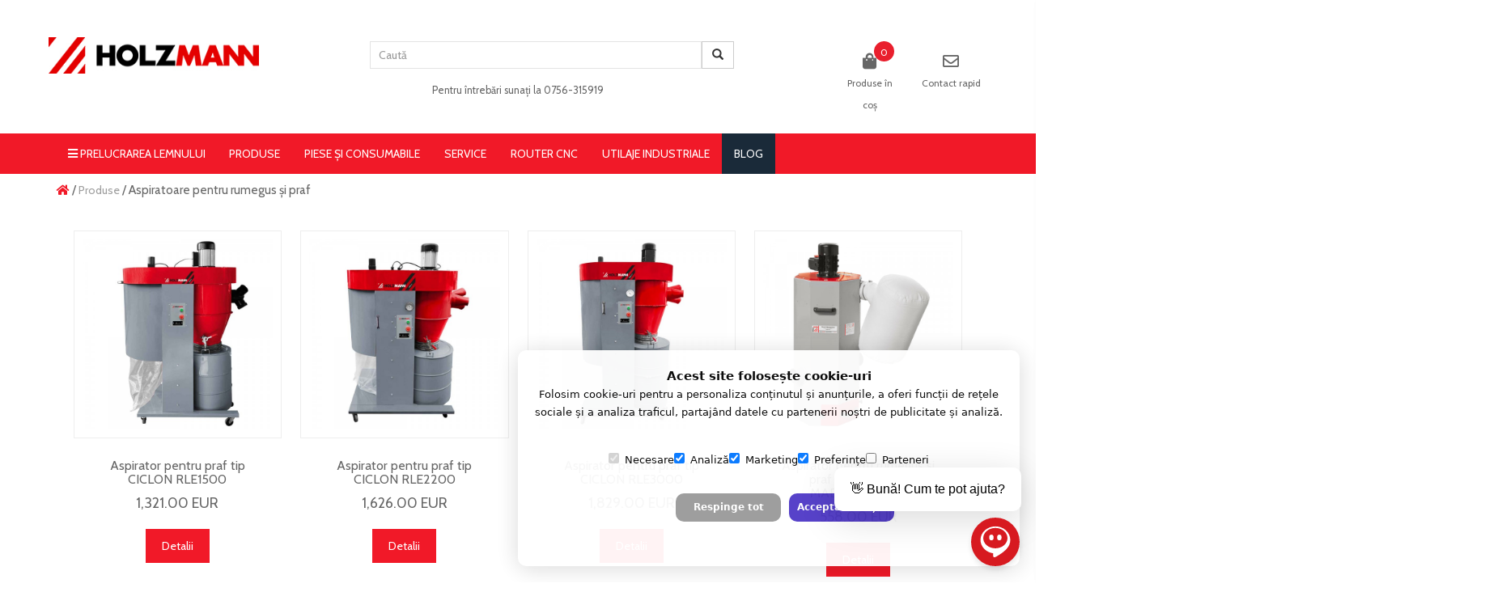

--- FILE ---
content_type: text/html; charset=UTF-8
request_url: https://holzmann-utilaje.ro/aspiratoare-pentru-rumegus-si-praf_c_15825
body_size: 10584
content:
<!DOCTYPE html>
<html lang="ro">
  <head>
    <meta charset="utf-8">
    <meta http-equiv="X-UA-Compatible" content="IE=edge">
    <meta name="viewport" content="width=device-width, initial-scale=1">
	<title>		Aspiratoare pentru rumegus și praf - Holzmann România - Utilaje prelucrare lemn | Circulare de formatizat cu masă | Mașini de aplicat cant	</title>
		<meta name="csrf-token" content="oZD8DNwPmVsjM23rtYAI8NYwKE6W5zDjFW3RkB8w" />
		<meta name="author" content="Soldigo" />
		<meta name="theme-color" content="#fff" />

				<link rel="dns-prefetch" href="https://holzmann-utilaje.ro">
     			<link rel="apple-touch-icon" sizes="180x180" href="https://soldigo.azureedge.net/images/14477/content/mDHmK5eGvP.jpg">
			<link rel="icon" type="image/png" sizes="192x192" href="https://soldigo.azureedge.net/images/14477/content/mDHmK5eGvP.jpg">
			<link rel="icon" type="image/png" sizes="32x32" href="https://soldigo.azureedge.net/images/14477/content/mDHmK5eGvP.jpg">
			<link rel="icon" href="https://soldigo.azureedge.net/images/14477/content/mDHmK5eGvP.jpg">
			<link rel="shortcut icon" href="https://soldigo.azureedge.net/images/14477/content/mDHmK5eGvP.jpg" type="image/x-icon">
			
    <meta name="mobile-web-app-capable" content="yes">
							<script src="/media/js/jquery.min.js"></script>
				<script>
			jQuery.event.special.touchstart = {
			    setup: function( _, ns, handle ) {
			        this.addEventListener("touchstart", handle, { passive: !ns.includes("noPreventDefault") });
			    }
			};
			jQuery.event.special.touchmove = {
			    setup: function( _, ns, handle ) {
			        this.addEventListener("touchmove", handle, { passive: !ns.includes("noPreventDefault") });
			    }
			};
			jQuery.event.special.wheel = {
			    setup: function( _, ns, handle ){
			        this.addEventListener("wheel", handle, { passive: true });
			    }
			};
			jQuery.event.special.mousewheel = {
			    setup: function( _, ns, handle ){
			        this.addEventListener("mousewheel", handle, { passive: true });
			    }
			};
		</script>
																	<meta name="description" content="" />
		<meta property="og:type" content="website"/>
		<meta property="og:title" content="Aspiratoare pentru rumegus și praf"/>
		<meta property="og:description" content=""/>
		<meta property="og:image" content="https://soldigo.blob.core.windows.net/images/14477/bfrpjhycz3.jpeg"/>
		<meta property="og:url" content="//holzmann-utilaje.ro/aspiratoare-pentru-rumegus-si-praf_c_15825"/>
		<meta property="twitter:card" content="summary" />
		<meta property="twitter:title" content="Aspiratoare pentru rumegus și praf" />
		<meta property="twitter:description" content="" />
		<meta property="twitter:image" content="https://soldigo.blob.core.windows.net/images/14477/bfrpjhycz3.jpeg" />
		<meta property="twitter:url" content="//holzmann-utilaje.ro/aspiratoare-pentru-rumegus-si-praf_c_15825" />	
			    <link href="/media/css/bootstrap.min.css" rel="stylesheet" media="screen">
        <link href="/media/css/general.css?v=6" rel="stylesheet" media="screen">
	
	<!-- <link href="https://fonts.googleapis.com/css?family=Droid+Serif|Open+Sans|Sacramento|Magra|Roboto|Ubuntu|Source+Sans+Pro|Pacifico|Merienda+One|Kaushan+Script|Karla:400,700|Lato|Oswald|Open+Sans+Condensed:300&display=swap" rel="stylesheet" type="text/css" rel="preload" as="font"> -->

	<link rel="preconnect" href="https://fonts.googleapis.com">
	<link rel="preconnect" href="https://fonts.gstatic.com" crossorigin>
	<link href="https://fonts.googleapis.com/css2?family=Noto+Serif:wght@400;700&Karla&family=Kaushan+Script&family=Lato&family=Magra&family=Merienda+One&family=Open+Sans:wght@400;700;800&family=Oswald&family=Pacifico&family=Roboto&family=Sacramento&family=Source+Sans+Pro&family=Ubuntu&display=swap" rel="stylesheet">


		<link href="/media/users/14477/theme/himba/style.css?v=3" rel="stylesheet">
	<link rel="stylesheet" type="text/css" href="/media/slick/slick.css"/>
	<link rel="stylesheet" type="text/css" href="/media/slick/slick-theme.css"/>
	<link rel="stylesheet" href="/media/css/fontawesome5/fontawesome-all.min.css">	
	<style>           	</style>
	<link href="https://fonts.googleapis.com/css?family=Cabin:400,700" rel="stylesheet">
			<link rel="stylesheet" href="/media/users/14477/theme.css?v=1769373153" media="screen">	<link rel="canonical" href="https://holzmann-utilaje.ro/aspiratoare-pentru-rumegus-si-praf_c_15825">

	 <link href="/media/css/cookieconsent.css" rel="stylesheet"><script async defer src="/media/js/store/cookieconsent_ro.js"></script>    
     	 <script>
var _gaq = _gaq || [];
_gaq.push(['_setCustomVar', 1, 'Store','yes',1]);
(function(i,s,o,g,r,a,m){i['GoogleAnalyticsObject']=r;i[r]=i[r]||function(){
(i[r].q=i[r].q||[]).push(arguments)},i[r].l=1*new Date();a=s.createElement(o),
m=s.getElementsByTagName(o)[0];a.async=1;a.src=g;m.parentNode.insertBefore(a,m)
})(window,document,'script','//www.google-analytics.com/analytics.js','ga');
  ga('create', 'UA-126023755-1', 'auto');
ga('require', 'ec');

ga('send', 'page_view');
</script> 			
			

	
	 <!-- Facebook Pixel Code -->
<script>
  !function(f,b,e,v,n,t,s)
  {if(f.fbq)return;n=f.fbq=function(){n.callMethod?
  n.callMethod.apply(n,arguments):n.queue.push(arguments)};
  if(!f._fbq)f._fbq=n;n.push=n;n.loaded=!0;n.version='2.0';
  n.queue=[];t=b.createElement(e);t.async=!0;
  t.src=v;s=b.getElementsByTagName(e)[0];
  s.parentNode.insertBefore(t,s)}(window, document,'script',
  'https://connect.facebook.net/en_US/fbevents.js');
  fbq('init', '399328981519933');
  fbq('track', 'PageView');
</script>
<noscript><img height="1" width="1" style="display:none"
  src="https://www.facebook.com/tr?id=399328981519933&ev=PageView&noscript=1"
/></noscript>
<!-- End Facebook Pixel Code --> 		

	
</head>
<body>



<!-- google tag manager noscript -->

	
	<div class="cartbg"></div>

	<div id="fb-root"></div>
	<script async defer crossorigin="anonymous" src="https://connect.facebook.net/ro_RO/sdk.js#xfbml=1&version=v19.0&appId=254778667986228&autoLogAppEvents=1" nonce=" "></script>
	<!-- Your Chat Plugin code -->
    <div id="fb-customer-chat" class="fb-customerchat">
    </div>

    <script>
      var chatbox = document.getElementById('fb-customer-chat');
      chatbox.setAttribute("page_id", "104658890919815");
      chatbox.setAttribute("attribution", "biz_inbox");
    </script>

    <!-- Your SDK code -->
    <script>
      window.fbAsyncInit = function() {
        FB.init({
          xfbml            : true,
          version          : 'v19.0'
        });
      };

      (function(d, s, id) {
        var js, fjs = d.getElementsByTagName(s)[0];
        if (d.getElementById(id)) return;
        js = d.createElement(s); js.id = id;
        js.src = 'https://connect.facebook.net/en_US/sdk/xfbml.customerchat.js';
        fjs.parentNode.insertBefore(js, fjs);
      }(document, 'script', 'facebook-jssdk'));
    </script>




    <!-- header-->
<section class="header">
	<form class="navbar-form navbar-left search hidden-sm hidden-md hidden-lg" role="search" method="get" action="//holzmann-utilaje.ro/products">
		<div class="form-group">
			<button type="submit" class="btn btn-default"><span class="glyphicon glyphicon-search"></span></button>
			<input type="text" class="form-control" placeholder="Caută" name="search">
		</div>
	</form>
	<div class="container">
		<div class="row">
			<div class="col-sm-12 hidden-xs" style="position:relative;">
				<div class="contactRapidModal">
				<div class="closecontactRapid text-right"> <i class="fas fa-times"></i> </div>
					<h2>Danibrum Rom&acirc;nia</h2>
<p>Dealer Oficial - <strong>SC TEHNOHOLZ Group SRL<br /></strong></p>
<p>Str. Crinului, nr 15, Comănești, 605200 Bacău, Rom&acirc;nia<br /><a href="mailto:sales@danibrum.ro">sales@danibrum.ro</a><br /><a href="tel:0234-373348">0234-373.348</a><br /><a href="tel:0040756315919">0756 315 919</a> &bull; <a href="tel:0040756192293">0756 192 292</a><br /><a href="https://www.facebook.com/holzmannRomania" target="_blank" rel="noopener">Facebook</a></p>
	
						<div class="contactform">
  
	<div class="row">
			<div class="col-sm-2 hidden-xs">
		</div>
		<div class="col-sm-8 col-xs-12">
				<form action="/contactform/14477/5015595" method="post">
			<input type="hidden" name="_token" value="oZD8DNwPmVsjM23rtYAI8NYwKE6W5zDjFW3RkB8w">
      <input type="hidden" name="contact_me[url]" value="https://holzmann-utilaje.ro/aspiratoare-pentru-rumegus-si-praf_c_15825">
				<div class="row">
					<div class="col-sm-12 col-xs-12">
						<label for="name">Nume și prenume</label>
						<input type="text" class="form-control valid" name="contact_me[name]" id="name" value="" required="" aria-required="true" aria-invalid="false" placeholder="Nume și prenume">
					</div>
				</div>
				<div class="row">
					<div class="col-sm-12 col-xs-12">
						<label for="email">Email</label>
						<input type="email" class="form-control valid" name="contact_me[email]" id="email" value="" required="" aria-required="true" aria-invalid="false" placeholder="Email">
					</div>
				</div>
				<div class="row">
					<div class="col-sm-12 col-xs-12">
						<label for="phone">Număr de telefon</label>
						<input type="text" class="form-control valid" name="contact_me[phone]" id="phone" value="" required="" aria-required="true" aria-invalid="false" placeholder="Număr de telefon">
					</div>
				</div>
				<div class="row">
					<div class="col-sm-12 col-xs-12">
						<label for="message">Mesaj / Observații</label>
						<textarea id="message" name="contact_me[message]" cols="70" class="input" placeholder="Mesaj / Observații"></textarea>
					</div>
				</div>

									<div class="row" style="margin-top: 30px;">
						<div class="col-sm-8 col-xs-12">
							<div class="legalLine">
								<input type="checkbox" id="legal" name="legal" required="" style="width:auto;">
								<label for="legal">Sunt de acord cu  <div class="termsPolicyPopUp">
					<a href="//holzmann-utilaje.ro/static/privacy/ro" data-toggle="modal" data-target="#privacy">Politica de confidenţialitate</a>
							<a href="//holzmann-utilaje.ro/static/terms/ro" data-toggle="modal" data-target="#terms">Termeni şi condiţii</a>
			</div>
	
<!--
    <div class="modal fade" id="terms" tabindex="10" role="dialog" aria-labelledby="help" aria-hidden="true">
	    <div class="modal-dialog">
			<div class="modal-content">
			</div>
		</div>
	</div>	
	<div class="modal fade" id="privacy" tabindex="10" role="dialog" aria-labelledby="help" aria-hidden="true">
	    <div class="modal-dialog">
			<div class="modal-content">
			</div>
		</div>
	</div>
-->
	
  </label>
							</div>
						</div>
						<div class="col-sm-4 col-xs-12 hidden-xs">
	            <button class="btn btn-default sendMessage">Trimite</button>
						</div>
					</div>
				
        <div class="row">
          <div class="col-sm-12 col-xs-12">
            <div class="captcha">
  						<div class="g-recaptcha" data-sitekey="6Ld71WoUAAAAANvVzeg0woS01I50gGhvbzcC7dM9"></div>
  					</div>
          </div>
        </div>
        <div class="row hidden-sm hidden-md hidden-lg">
						<div class="col-sm-12 col-xs-12">
	            <button class="btn btn-default sendMessage">Trimite</button>
						</div>
				</div>
				<br>
				<br>
        <label for="nickname" aria-hidden="true" style="display: none"> Nickname
            <input type="text" name="nickname" id="nickname"  style="display: none" tabindex="-1" autocomplete="off">
        </label>
			</form>
		</div>
			<div class="col-sm-2 hidden-xs">
		</div>
		</div>
</div>

<script src='https://www.google.com/recaptcha/api.js'></script>
<script>
window.onload = function() {
  var $recaptcha = document.querySelector('.g-recaptcha-response');

    if($recaptcha) {
        $recaptcha.setAttribute("required", "required");
    }
    grecaptcha.reset();
  };

</script>
<style>
.g-recaptcha-response {
    display: block !important;
    position: absolute;
    margin: -78px 0 0 0 !important;
    width: 302px !important;
    height: 76px !important;
    z-index: -999999;
    opacity: 0;
}
</style>
						<!--
			<div id="map"></div>
			<script src="//maps.googleapis.com/maps/api/js?key=AIzaSyD8WZqTmr9x4e6oI8EvC57u81eKPtcoAno"></script>
			<script>
			function initialize() {

				var myLatlng = new google.maps.LatLng("51.5073219", "-0.1276474");
				var mapProp = {
					center:myLatlng,
					zoom:16,
					mapTypeId:google.maps.MapTypeId.ROADMAP
				};
				var map = new google.maps.Map(document.getElementById("map"),mapProp);
				var marker = new google.maps.Marker({
					position: myLatlng
				});
				marker.setMap(map);
			}
			google.maps.event.addDomListener(window, 'load', initialize);
			</script>
		-->
					</div>
			</div>
			<div class="col-sm-3 col-xs-8">
				<h1 id="logo">
					<a href="//holzmann-utilaje.ro">
						<img src="/media/users/14477/theme/himba/images/holzmann-logo.jpg">
					</a>
				</h1>
			</div>
			<div class="col-sm-6 hidden-xs">
				<form class="navbar-form navbar-left search" role="search" method="get" action="//holzmann-utilaje.ro/products">
					<div class="form-group">
					<button type="submit" class="btn btn-default"><span class="glyphicon glyphicon-search"></span></button>
					<input type="text" class="form-control" placeholder="Caută" name="search">
					</div>
					<br/><br/><small>Pentru întrebări sunați la 0756-315919</small>
				</form>
			</div>
			<div class="col-sm-3 col-xs-4">
				<div class="contactRapid hidden-xs">
					<i class="far fa-envelope"></i><br/>
					<small>Contact rapid</small>
				</div>
				<div class="minicart">
					<i class="fa fa-shopping-bag" aria-hidden="true"></i>
					<span>0</span><br/>
					<small>Produse în coș</small>
				</div>
																															</div>
		</div>
	</div>
</section>
<!-- header end-->

<!-- header-->
<section class="headerFixed hidden-xs">
	<div class="container">
		<div class="row">
			<div class="col-sm-3">
				<h1 id="logo"><a href="//holzmann-utilaje.ro">
					<!-- <img src=https://soldigo.blob.core.windows.net/images/14477/logo.jpg> -->
					<img src="/media/users/14477/theme/himba/images/holzmann-logo.jpg">
				</a></h1>
			</div>
			<div class="col-sm-2">
				<div class="topCategoryBtn">
					<i class="fas fa-bars"></i> Produse &nbsp;&nbsp;<i class="fas fa-angle-down"></i>
					<div class="topCategoryList">
						<ul>
							<li class=" " data-s='true' >
									<a href="//holzmann-utilaje.ro/ferastraie-circulare-de-formatizat_c_15820">
								Ferăstraie circulare de formatizat</a>
							</li>
						<li class=" " data-s='true' >
									<a href="//holzmann-utilaje.ro/masini-de-aplicat-cant_c_15828">
								Mașini de aplicat cant</a>
							</li>
						<li class=" " data-s='true' >
									<a href="//holzmann-utilaje.ro/router-cnc_c_23120">
								Router CNC</a>
							</li>
						<li class=" " data-s='true' >
									<a href="//holzmann-utilaje.ro/masini-de-frezat-mnf_c_15818">
								Mașini de frezat - MNF</a>
							</li>
						<li class=" " data-s='true' >
									<a href="//holzmann-utilaje.ro/masini-de-indreptat-si-rindeluit_c_15814">
								Mașini de &icirc;ndreptat și rindeluit</a>
							</li>
						<li class=" " data-s='true' >
									<a href="//holzmann-utilaje.ro/ferastraie-circulare-cu-masa_c_15819">
								Ferăstraie circulare cu masă</a>
							</li>
						<li class=" " data-s='true' >
									<a href="//holzmann-utilaje.ro/strunguri-pentru-lemn_c_15823">
								Strunguri pentru lemn</a>
							</li>
						<li class=" " data-s='true' >
									<a href="//holzmann-utilaje.ro/masini-de-prelucrat-pe-4-fete_c_15817">
								Mașini de prelucrat pe 4 fețe</a>
							</li>
						<li class=" " data-s='true' >
									<a href="//holzmann-utilaje.ro/masini-combinate-circular-cu-freza_c_15821">
								Mașini combinate circular cu freză</a>
							</li>
						
							<li><a href="/produse" style="font-size:14px;margin-top:5px;">Arată toate categoriile <i class="fas fa-caret-right"></i></a></li>
						</ul>
					</div>
				</div>
				
			</div>
			<div class="col-sm-4">
				<form class="navbar-form navbar-left search" role="search" method="get" action="//holzmann-utilaje.ro/products">
					<div class="form-group">
					<button type="submit" class="btn btn-default"><span class="glyphicon glyphicon-search"></span></button>
					<input type="text" class="form-control" placeholder="Caută" name="search">
					</div>
				</form>
			</div>
			<div class="col-sm-3">
				<div class="minicart">
					<i class="fa fa-shopping-bag" aria-hidden="true"></i>
					<span>0</span><br/>
					<small>Produse în coș</small>
				</div>
																										</div>
		</div>
	</div>
</section>
<!-- header end-->

<!-- menu -->
<section class="menu">
	<div class="container">
		<div class="row">
			<div class="col-sm-12">
				<nav class="navbar navbar-default">
					<!-- Brand and toggle get grouped for better mobile display -->
						<div class="categoryList hidden-sm hidden-md hidden-lg">
							<ul>
								<li class=" " data-s='true' >
									<a href="//holzmann-utilaje.ro/ferastraie-circulare-de-formatizat_c_15820">
								Ferăstraie circulare de formatizat</a>
							</li>
						<li class=" " data-s='true' >
									<a href="//holzmann-utilaje.ro/masini-de-aplicat-cant_c_15828">
								Mașini de aplicat cant</a>
							</li>
						<li class=" " data-s='true' >
									<a href="//holzmann-utilaje.ro/router-cnc_c_23120">
								Router CNC</a>
							</li>
						<li class=" " data-s='true' >
									<a href="//holzmann-utilaje.ro/masini-de-frezat-mnf_c_15818">
								Mașini de frezat - MNF</a>
							</li>
						<li class=" " data-s='true' >
									<a href="//holzmann-utilaje.ro/masini-de-indreptat-si-rindeluit_c_15814">
								Mașini de &icirc;ndreptat și rindeluit</a>
							</li>
						<li class=" " data-s='true' >
									<a href="//holzmann-utilaje.ro/ferastraie-circulare-cu-masa_c_15819">
								Ferăstraie circulare cu masă</a>
							</li>
						<li class=" " data-s='true' >
									<a href="//holzmann-utilaje.ro/strunguri-pentru-lemn_c_15823">
								Strunguri pentru lemn</a>
							</li>
						<li class=" " data-s='true' >
									<a href="//holzmann-utilaje.ro/masini-de-prelucrat-pe-4-fete_c_15817">
								Mașini de prelucrat pe 4 fețe</a>
							</li>
						<li class=" " data-s='true' >
									<a href="//holzmann-utilaje.ro/masini-combinate-circular-cu-freza_c_15821">
								Mașini combinate circular cu freză</a>
							</li>
						
								<li><a href="/produse" style="font-size:14px;margin-top:5px;">Arată toate categoriile <i class="fas fa-caret-right"></i></a></li>
							</ul>
						</div>
					<div class="navbar-header">
						<div class="mobilCategories"><i class="fas fa-bars"></i> Prelucrarea lemnului</div>
						<button type="button" class="navbar-toggle collapsed" data-toggle="collapse" data-target="#bs-example-navbar-collapse-1" aria-expanded="false">Meniu 
							<span class="sr-only">Toggle navigation</span>
							<span class="glyphicon glyphicon-menu-hamburger"></span>
						</button>
						<span class="searchToggle hidden-sm hidden-md hidden-lg"><i class="fas fa-search"></i></span>
						<span class="closeSearchToggle hidden-sm hidden-md hidden-lg"><i class="fas fa-times"></i></span>
					
					</div>
					<div class="collapse navbar-collapse" id="bs-example-navbar-collapse-1">
						<div class="hidden-xs categoryBtn slideList ">
							<i class="fas fa-bars"></i> Prelucrarea lemnului
							<div class="categoryList">
								<ul>
									<li class=" " data-s='true' >
									<a href="//holzmann-utilaje.ro/ferastraie-circulare-de-formatizat_c_15820">
								Ferăstraie circulare de formatizat</a>
							</li>
						<li class=" " data-s='true' >
									<a href="//holzmann-utilaje.ro/masini-de-aplicat-cant_c_15828">
								Mașini de aplicat cant</a>
							</li>
						<li class=" " data-s='true' >
									<a href="//holzmann-utilaje.ro/router-cnc_c_23120">
								Router CNC</a>
							</li>
						<li class=" " data-s='true' >
									<a href="//holzmann-utilaje.ro/masini-de-frezat-mnf_c_15818">
								Mașini de frezat - MNF</a>
							</li>
						<li class=" " data-s='true' >
									<a href="//holzmann-utilaje.ro/masini-de-indreptat-si-rindeluit_c_15814">
								Mașini de &icirc;ndreptat și rindeluit</a>
							</li>
						<li class=" " data-s='true' >
									<a href="//holzmann-utilaje.ro/ferastraie-circulare-cu-masa_c_15819">
								Ferăstraie circulare cu masă</a>
							</li>
						<li class=" " data-s='true' >
									<a href="//holzmann-utilaje.ro/strunguri-pentru-lemn_c_15823">
								Strunguri pentru lemn</a>
							</li>
						<li class=" " data-s='true' >
									<a href="//holzmann-utilaje.ro/masini-de-prelucrat-pe-4-fete_c_15817">
								Mașini de prelucrat pe 4 fețe</a>
							</li>
						<li class=" " data-s='true' >
									<a href="//holzmann-utilaje.ro/masini-combinate-circular-cu-freza_c_15821">
								Mașini combinate circular cu freză</a>
							</li>
						
									<li><a href="/produse" style="font-size:14px;margin-top:5px;">Arată toate categoriile <i class="fas fa-caret-right"></i></a></li>
								</ul>
							</div>
						</div>
					
					  <ul class="nav navbar-nav">
						
						<li class=" ">
	    					<a href="//holzmann-utilaje.ro/produse" >
				Produse</a>

		
	</li>
	<li class=" ">
	    					<a href="//holzmann-utilaje.ro/piese-si-consumabile" >
				Piese și consumabile</a>

		
	</li>
	<li class=" ">
	    					<a href="//holzmann-utilaje.ro/service" >
				Service</a>

		
	</li>
	<li class=" ">
	    					<a href="//holzmann-utilaje.ro/router-cnc"  target=_self>
				Router CNC</a>

		
	</li>
	<li class=" ">
	    					<a href="//holzmann-utilaje.ro/utilaje-industriale"  target=_blank>
				Utilaje Industriale</a>

		
	</li>
	<li class=" ">
	    					<a href="//holzmann-utilaje.ro/blog" >
				blog</a>

		
	</li>
	
					  </ul>
					</div><!-- /.navbar-collapse -->
				</nav>
			</div>
		</div>
	</div>
</section>
<!-- menu end -->

<!-- banner-->
<!-- banner end -->

<!-- content-->
<section class="content">
	<div class="container">
		<div class="row">
	<div class="col-sm-12">
		<div class="breadcrumb">
			<a href="/"><i class="fas fa-home"></i></a> / <a href="/produse">Produse</a> / Aspiratoare pentru rumegus și praf
		</div>
	</div>
</div>
			<!-- Normal -->
		<div class="products" id="products">
		  					<!--
<h2>
									Aspiratoare pentru rumegus și praf
								</h2>
-->
			<ul>
									<li data-id="318638">
	<div class="oneproduct">
		<div>
			<a href="//holzmann-utilaje.ro/aspirator-pentru-praf-tip-ciclon-rle1500_318638">
				<img src="https://soldigo.azureedge.net/images/14477/600x600/aspirator-pentru-praf-tip-ciclon-rle1500-ab23oy1bb0.jpg" title="Aspirator pentru praf tip CICLON RLE1500">
			</a>
		</div>
		
			</div>
	<h2><a href="//holzmann-utilaje.ro/aspirator-pentru-praf-tip-ciclon-rle1500_318638">Aspirator pentru praf tip CICLON RLE1500</a></h2>
									<span class="productprice"> 1,321.00 EUR</span>
						<div class="prodbutton"><a href="//holzmann-utilaje.ro/aspirator-pentru-praf-tip-ciclon-rle1500_318638">Detalii</a></div>

	</li>

									<li data-id="318637">
	<div class="oneproduct">
		<div>
			<a href="//holzmann-utilaje.ro/aspirator-pentru-praf-tip-ciclon-rle2200_318637">
				<img src="https://soldigo.azureedge.net/images/14477/600x600/aspirator-pentru-praf-tip-ciclon-rle2200-oh8cimwo0y.jpg" title="Aspirator pentru praf tip CICLON RLE2200">
			</a>
		</div>
		
			</div>
	<h2><a href="//holzmann-utilaje.ro/aspirator-pentru-praf-tip-ciclon-rle2200_318637">Aspirator pentru praf tip CICLON RLE2200</a></h2>
									<span class="productprice"> 1,626.00 EUR</span>
						<div class="prodbutton"><a href="//holzmann-utilaje.ro/aspirator-pentru-praf-tip-ciclon-rle2200_318637">Detalii</a></div>

	</li>

									<li data-id="318636">
	<div class="oneproduct">
		<div>
			<a href="//holzmann-utilaje.ro/aspirator-pentru-praf-tip-ciclon-rle3000_318636">
				<img src="https://soldigo.azureedge.net/images/14477/600x600/aspirator-pentru-praf-tip-ciclon-rle3000-kpbge5vuox.jpg" title="Aspirator pentru praf tip CICLON RLE3000">
			</a>
		</div>
		
			</div>
	<h2><a href="//holzmann-utilaje.ro/aspirator-pentru-praf-tip-ciclon-rle3000_318636">Aspirator pentru praf tip CICLON RLE3000</a></h2>
									<span class="productprice"> 1,829.00 EUR</span>
						<div class="prodbutton"><a href="//holzmann-utilaje.ro/aspirator-pentru-praf-tip-ciclon-rle3000_318636">Detalii</a></div>

	</li>

									<li data-id="288857">
	<div class="oneproduct">
		<div>
			<a href="//holzmann-utilaje.ro/aspirator-pentru-rumegus-si-praf-pentru-metal-mabs750-230v_288857">
				<img src="https://soldigo.azureedge.net/images/14477/600x600/C9BTr4WNTW.jpg" title="Aspirator pentru rumeguș și praf pentru metal MABS750_230V">
			</a>
		</div>
		
			</div>
	<h2><a href="//holzmann-utilaje.ro/aspirator-pentru-rumegus-si-praf-pentru-metal-mabs750-230v_288857">Aspirator pentru rumeguș și praf pentru metal MABS750_230V</a></h2>
									<span class="productprice"> 558.00 EUR</span>
						<div class="prodbutton"><a href="//holzmann-utilaje.ro/aspirator-pentru-rumegus-si-praf-pentru-metal-mabs750-230v_288857">Detalii</a></div>

	</li>

									<li data-id="133323">
	<div class="oneproduct">
		<div>
			<a href="//holzmann-utilaje.ro/banc-autonom-pentru-aspiratie-ssat1000-230v_133323">
				<img src="https://soldigo.azureedge.net/images/14477/600x600/jhnmyf4xx2.jpg" title="Banc autonom pentru aspirație SSAT1000_230V">
			</a>
		</div>
		
			</div>
	<h2><a href="//holzmann-utilaje.ro/banc-autonom-pentru-aspiratie-ssat1000-230v_133323">Banc autonom pentru aspirație SSAT1000_230V</a></h2>
									<span class="productprice"> 1,016.00 EUR</span>
						<div class="prodbutton"><a href="//holzmann-utilaje.ro/banc-autonom-pentru-aspiratie-ssat1000-230v_133323">Detalii</a></div>

	</li>

									<li data-id="133322">
	<div class="oneproduct">
		<div>
			<a href="//holzmann-utilaje.ro/aspirator-pentru-rumegus-si-praf-fan2200-400v_133322">
				<img src="https://soldigo.azureedge.net/images/14477/600x600/pu2wacbxah.jpg" title="Aspirator pentru rumeguș și praf FAN2200_400V">
			</a>
		</div>
		
			</div>
	<h2><a href="//holzmann-utilaje.ro/aspirator-pentru-rumegus-si-praf-fan2200-400v_133322">Aspirator pentru rumeguș și praf FAN2200_400V</a></h2>
									<span class="productprice"> 507.00 EUR</span>
						<div class="prodbutton"><a href="//holzmann-utilaje.ro/aspirator-pentru-rumegus-si-praf-fan2200-400v_133322">Detalii</a></div>

	</li>

									<li data-id="121203">
	<div class="oneproduct">
		<div>
			<a href="//holzmann-utilaje.ro/aspirator-pentru-praf-si-rumegus-abs2200flex-230v_121203">
				<img src="https://soldigo.azureedge.net/images/14477/600x600/vfxt5m01th.jpg" title="Aspirator pentru praf și rumeguș ABS2200FLEX_230V">
			</a>
		</div>
		
			</div>
	<h2><a href="//holzmann-utilaje.ro/aspirator-pentru-praf-si-rumegus-abs2200flex-230v_121203">Aspirator pentru praf și rumeguș ABS2200FLEX_230V</a></h2>
									<span class="productprice"> 609.00 EUR</span>
						<div class="prodbutton"><a href="//holzmann-utilaje.ro/aspirator-pentru-praf-si-rumegus-abs2200flex-230v_121203">Detalii</a></div>

	</li>

									<li data-id="121202">
	<div class="oneproduct">
		<div>
			<a href="//holzmann-utilaje.ro/aspirator-pentru-praf-si-rumegus-abs2200flex-400v_121202">
				<img src="https://soldigo.azureedge.net/images/14477/600x600/m8690dljy4.jpg" title="Aspirator pentru praf și rumeguș ABS2200FLEX_400V">
			</a>
		</div>
		
			</div>
	<h2><a href="//holzmann-utilaje.ro/aspirator-pentru-praf-si-rumegus-abs2200flex-400v_121202">Aspirator pentru praf și rumeguș ABS2200FLEX_400V</a></h2>
									<span class="productprice"> 609.00 EUR</span>
						<div class="prodbutton"><a href="//holzmann-utilaje.ro/aspirator-pentru-praf-si-rumegus-abs2200flex-400v_121202">Detalii</a></div>

	</li>

									<li data-id="118963">
	<div class="oneproduct">
		<div>
			<a href="//holzmann-utilaje.ro/aspirator-pentru-rumegus-si-praf-abs8000pro-400v_118963">
				<img src="https://soldigo.azureedge.net/images/14477/600x600/scvm0iewhn.jpg" title="Aspirator pentru rumegus si praf ABS8000PRO_400V">
			</a>
		</div>
		
			</div>
	<h2><a href="//holzmann-utilaje.ro/aspirator-pentru-rumegus-si-praf-abs8000pro-400v_118963">Aspirator pentru rumegus si praf ABS8000PRO_400V</a></h2>
									<span class="productprice"> 1,321.00 EUR</span>
						<div class="prodbutton"><a href="//holzmann-utilaje.ro/aspirator-pentru-rumegus-si-praf-abs8000pro-400v_118963">Detalii</a></div>

	</li>

									<li data-id="108515">
	<div class="oneproduct">
		<div>
			<a href="//holzmann-utilaje.ro/aspirator-pentru-rumegus-si-praf-abs3000se-230v_108515">
				<img src="https://soldigo.azureedge.net/images/14477/600x600/orfsehwwmy.jpg" title="Aspirator pentru rumeguș și praf ABS3000SE_230V">
			</a>
		</div>
		
			</div>
	<h2><a href="//holzmann-utilaje.ro/aspirator-pentru-rumegus-si-praf-abs3000se-230v_108515">Aspirator pentru rumeguș și praf ABS3000SE_230V</a></h2>
									<span class="productprice"> 507.00 EUR</span>
						<div class="prodbutton"><a href="//holzmann-utilaje.ro/aspirator-pentru-rumegus-si-praf-abs3000se-230v_108515">Detalii</a></div>

	</li>

									<li data-id="108514">
	<div class="oneproduct">
		<div>
			<a href="//holzmann-utilaje.ro/aspirator-pentru-rumegus-si-praf-abs3000se-400v_108514">
				<img src="https://soldigo.azureedge.net/images/14477/600x600/arfdg2ldm6.jpg" title="Aspirator pentru rumeguș și praf ABS3000SE_400V">
			</a>
		</div>
		
			</div>
	<h2><a href="//holzmann-utilaje.ro/aspirator-pentru-rumegus-si-praf-abs3000se-400v_108514">Aspirator pentru rumeguș și praf ABS3000SE_400V</a></h2>
									<span class="productprice"> 507.00 EUR</span>
						<div class="prodbutton"><a href="//holzmann-utilaje.ro/aspirator-pentru-rumegus-si-praf-abs3000se-400v_108514">Detalii</a></div>

	</li>

									<li data-id="108512">
	<div class="oneproduct">
		<div>
			<a href="//holzmann-utilaje.ro/aspirator-pentru-rumegus-si-praf-abs5000se-400v_108512">
				<img src="https://soldigo.azureedge.net/images/14477/600x600/afh24j4vv0.jpg" title="Aspirator pentru rumeguș și praf ABS5000SE_400V">
			</a>
		</div>
		
			</div>
	<h2><a href="//holzmann-utilaje.ro/aspirator-pentru-rumegus-si-praf-abs5000se-400v_108512">Aspirator pentru rumeguș și praf ABS5000SE_400V</a></h2>
									<span class="productprice"> 711.00 EUR</span>
						<div class="prodbutton"><a href="//holzmann-utilaje.ro/aspirator-pentru-rumegus-si-praf-abs5000se-400v_108512">Detalii</a></div>

	</li>

									<li data-id="108510">
	<div class="oneproduct">
		<div>
			<a href="//holzmann-utilaje.ro/aspirator-pentru-rumegus-si-praf-fan4000-400v_108510">
				<img src="https://soldigo.azureedge.net/images/14477/600x600/klgt0ibxko.jpg" title="Aspirator pentru rumeguș și praf FAN4000_400V">
			</a>
		</div>
		
			</div>
	<h2><a href="//holzmann-utilaje.ro/aspirator-pentru-rumegus-si-praf-fan4000-400v_108510">Aspirator pentru rumeguș și praf FAN4000_400V</a></h2>
									<span class="productprice"> 762.00 EUR</span>
						<div class="prodbutton"><a href="//holzmann-utilaje.ro/aspirator-pentru-rumegus-si-praf-fan4000-400v_108510">Detalii</a></div>

	</li>

									<li data-id="104468">
	<div class="oneproduct">
		<div>
			<a href="//holzmann-utilaje.ro/aspirator-pentru-rumegus-si-praf-abs850-230v_104468">
				<img src="https://soldigo.azureedge.net/images/14477/600x600/i5gsn2tm7n.jpg" title="Aspirator pentru rumeguș și praf  ABS850_230V">
			</a>
		</div>
		
			</div>
	<h2><a href="//holzmann-utilaje.ro/aspirator-pentru-rumegus-si-praf-abs850-230v_104468">Aspirator pentru rumeguș și praf  ABS850_230V</a></h2>
									<span class="productprice"> 223.00 EUR</span>
						<div class="prodbutton"><a href="//holzmann-utilaje.ro/aspirator-pentru-rumegus-si-praf-abs850-230v_104468">Detalii</a></div>

	</li>

									<li data-id="104466">
	<div class="oneproduct">
		<div>
			<a href="//holzmann-utilaje.ro/aspirator-pentru-rumegus-si-praf-abs1080-230v_104466">
				<img src="https://soldigo.azureedge.net/images/14477/600x600/uoisbdsxsc.jpg" title="Aspirator pentru rumeguș și praf ABS1080_230V">
			</a>
		</div>
		
			</div>
	<h2><a href="//holzmann-utilaje.ro/aspirator-pentru-rumegus-si-praf-abs1080-230v_104466">Aspirator pentru rumeguș și praf ABS1080_230V</a></h2>
									<span class="productprice"> 274.00 EUR</span>
						<div class="prodbutton"><a href="//holzmann-utilaje.ro/aspirator-pentru-rumegus-si-praf-abs1080-230v_104466">Detalii</a></div>

	</li>

									<li data-id="104465">
	<div class="oneproduct">
		<div>
			<a href="//holzmann-utilaje.ro/aspirator-pentru-rumegus-si-praf-abs1080-400v_104465">
				<img src="https://soldigo.azureedge.net/images/14477/600x600/samhujxiq7.jpg" title="Aspirator pentru rumeguș și praf ABS1080_400V">
			</a>
		</div>
		
			</div>
	<h2><a href="//holzmann-utilaje.ro/aspirator-pentru-rumegus-si-praf-abs1080-400v_104465">Aspirator pentru rumeguș și praf ABS1080_400V</a></h2>
									<span class="productprice"> 274.00 EUR</span>
						<div class="prodbutton"><a href="//holzmann-utilaje.ro/aspirator-pentru-rumegus-si-praf-abs1080-400v_104465">Detalii</a></div>

	</li>

									<li data-id="104464">
	<div class="oneproduct">
		<div>
			<a href="//holzmann-utilaje.ro/aspirator-pentru-rumegus-si-praf-abs2480-230v_104464">
				<img src="https://soldigo.azureedge.net/images/14477/600x600/uro7gzp6jv.jpg" title="Aspirator pentru rumeguș și praf ABS2480_230V">
			</a>
		</div>
		
			</div>
	<h2><a href="//holzmann-utilaje.ro/aspirator-pentru-rumegus-si-praf-abs2480-230v_104464">Aspirator pentru rumeguș și praf ABS2480_230V</a></h2>
									<span class="productprice"> 375.00 EUR</span>
						<div class="prodbutton"><a href="//holzmann-utilaje.ro/aspirator-pentru-rumegus-si-praf-abs2480-230v_104464">Detalii</a></div>

	</li>

									<li data-id="104463">
	<div class="oneproduct">
		<div>
			<a href="//holzmann-utilaje.ro/aspirator-pentru-rumegus-si-praf-abs2480-400v_104463">
				<img src="https://soldigo.azureedge.net/images/14477/600x600/wmp9bhsz9x.jpg" title="Aspirator pentru rumeguș și praf ABS2480_400V">
			</a>
		</div>
		
			</div>
	<h2><a href="//holzmann-utilaje.ro/aspirator-pentru-rumegus-si-praf-abs2480-400v_104463">Aspirator pentru rumeguș și praf ABS2480_400V</a></h2>
									<span class="productprice"> 375.00 EUR</span>
						<div class="prodbutton"><a href="//holzmann-utilaje.ro/aspirator-pentru-rumegus-si-praf-abs2480-400v_104463">Detalii</a></div>

	</li>

									<li data-id="104462">
	<div class="oneproduct">
		<div>
			<a href="//holzmann-utilaje.ro/aspirator-pentru-rumegus-si-praf-abs1500ff-230v_104462">
				<img src="https://soldigo.azureedge.net/images/14477/600x600/aspirator-pentru-rumegus-si-praf-abs1500ff-230v-hljo0iobl8.jpg" title="Aspirator pentru rumeguș și praf  ABS1500FF_230V">
			</a>
		</div>
		
			</div>
	<h2><a href="//holzmann-utilaje.ro/aspirator-pentru-rumegus-si-praf-abs1500ff-230v_104462">Aspirator pentru rumeguș și praf  ABS1500FF_230V</a></h2>
									<span class="productprice"> 457.00 EUR</span>
						<div class="prodbutton"><a href="//holzmann-utilaje.ro/aspirator-pentru-rumegus-si-praf-abs1500ff-230v_104462">Detalii</a></div>

	</li>

									<li data-id="104461">
	<div class="oneproduct">
		<div>
			<a href="//holzmann-utilaje.ro/aspirator-pentru-rumegus-si-praf-aspirator-pentru-rumegus-si-praf-abs1500ff-400v_104461">
				<img src="https://soldigo.azureedge.net/images/14477/600x600/aspirator-pentru-rumegus-si-praf-abs1500ff-400v-wx2ecjwcyu.jpg" title="Aspirator pentru rumeguș și praf ABS1500FF_400V">
			</a>
		</div>
		
			</div>
	<h2><a href="//holzmann-utilaje.ro/aspirator-pentru-rumegus-si-praf-aspirator-pentru-rumegus-si-praf-abs1500ff-400v_104461">Aspirator pentru rumeguș și praf ABS1500FF_400V</a></h2>
									<span class="productprice"> 457.00 EUR</span>
						<div class="prodbutton"><a href="//holzmann-utilaje.ro/aspirator-pentru-rumegus-si-praf-aspirator-pentru-rumegus-si-praf-abs1500ff-400v_104461">Detalii</a></div>

	</li>

									<li data-id="104460">
	<div class="oneproduct">
		<div>
			<a href="//holzmann-utilaje.ro/aspirator-pentru-rumegus-si-praf-abs3880-400v_104460">
				<img src="https://soldigo.azureedge.net/images/14477/600x600/hi2zfxaoql.jpeg" title="Aspirator pentru rumeguș și praf ABS3880_400V">
			</a>
		</div>
		
			</div>
	<h2><a href="//holzmann-utilaje.ro/aspirator-pentru-rumegus-si-praf-abs3880-400v_104460">Aspirator pentru rumeguș și praf ABS3880_400V</a></h2>
									<span class="productprice"> 558.00 EUR</span>
						<div class="prodbutton"><a href="//holzmann-utilaje.ro/aspirator-pentru-rumegus-si-praf-abs3880-400v_104460">Detalii</a></div>

	</li>

									<li data-id="104459">
	<div class="oneproduct">
		<div>
			<a href="//holzmann-utilaje.ro/aspirator-pentru-rumegus-si-praf-abs3880-230v_104459">
				<img src="https://soldigo.azureedge.net/images/14477/600x600/vd2nbzzayl.jpeg" title="Aspirator pentru rumeguș și praf ABS3880_230V">
			</a>
		</div>
		
			</div>
	<h2><a href="//holzmann-utilaje.ro/aspirator-pentru-rumegus-si-praf-abs3880-230v_104459">Aspirator pentru rumeguș și praf ABS3880_230V</a></h2>
									<span class="productprice"> 558.00 EUR</span>
						<div class="prodbutton"><a href="//holzmann-utilaje.ro/aspirator-pentru-rumegus-si-praf-abs3880-230v_104459">Detalii</a></div>

	</li>

									<li data-id="104452">
	<div class="oneproduct">
		<div>
			<a href="//holzmann-utilaje.ro/aspirator-pentru-rumegus-si-praf-abs4000-230v_104452">
				<img src="https://soldigo.azureedge.net/images/14477/600x600/njlepnloxd.jpg" title="Aspirator pentru rumeguș și praf ABS4000_230V">
			</a>
		</div>
		
			</div>
	<h2><a href="//holzmann-utilaje.ro/aspirator-pentru-rumegus-si-praf-abs4000-230v_104452">Aspirator pentru rumeguș și praf ABS4000_230V</a></h2>
									<span class="productprice"> 609.00 EUR</span>
						<div class="prodbutton"><a href="//holzmann-utilaje.ro/aspirator-pentru-rumegus-si-praf-abs4000-230v_104452">Detalii</a></div>

	</li>

									<li data-id="104451">
	<div class="oneproduct">
		<div>
			<a href="//holzmann-utilaje.ro/aspirator-pentru-rumegus-si-praf-abs4000-400v_104451">
				<img src="https://soldigo.azureedge.net/images/14477/600x600/emn5dneyms.jpg" title="Aspirator pentru rumeguș și praf ABS4000_400V">
			</a>
		</div>
		
			</div>
	<h2><a href="//holzmann-utilaje.ro/aspirator-pentru-rumegus-si-praf-abs4000-400v_104451">Aspirator pentru rumeguș și praf ABS4000_400V</a></h2>
									<span class="productprice"> 609.00 EUR</span>
						<div class="prodbutton"><a href="//holzmann-utilaje.ro/aspirator-pentru-rumegus-si-praf-abs4000-400v_104451">Detalii</a></div>

	</li>

							</ul>
						
		</div>
					<nav class="center"><ul class="pagination"><li class="disabled"><span>&laquo;</span></li> <li class="active"><span>1</span></li><li><a href="https://holzmann-utilaje.ro/aspiratoare-pentru-rumegus-si-praf_c_15825?p=2">2</a></li> <li><a href="https://holzmann-utilaje.ro/aspiratoare-pentru-rumegus-si-praf_c_15825?p=2" rel="next">&raquo;</a></li></ul></nav>		
			
			
	</div>
</section>
<!-- content end -->



<!-- footer menu -->
	<section class="footer">
		<div class="container">
			<div class="row">
				<div class="col-sm-3 col-xs-12">
					<h3><span>Despre Noi</span></h3>
					<p>Mândrindu-ne cu o istorie de 30 de ani, putem satisface cerințele de astăzi ale meșterului independent, precum și cele ale utilizatorului profesionist cu gama noastră largă de produse atent selecționate. Desigur, vă sprijinim în găsirea produsului potrivit pentru nevoile dumneavoastră și pentru bugetul dumneavoastră.<br></p><p>Pentru întrebări și sfaturi, vă rugăm să ne contactați în timpul programului nostru de lucru prin telefon, e-mail sau față în față în biroul nostru.</p>
	
					</div>
				<div class="col-sm-3 col-xs-12">
						
						<h3><span>Categorii</span></h3>
						<ul>
							<li class=" " data-s='true' >
									<a href="//holzmann-utilaje.ro/ferastraie-circulare-de-formatizat_c_15820">
								Ferăstraie circulare de formatizat</a>
							</li>
						<li class=" " data-s='true' >
									<a href="//holzmann-utilaje.ro/masini-de-aplicat-cant_c_15828">
								Mașini de aplicat cant</a>
							</li>
						<li class=" " data-s='true' >
									<a href="//holzmann-utilaje.ro/router-cnc_c_23120">
								Router CNC</a>
							</li>
						<li class=" " data-s='true' >
									<a href="//holzmann-utilaje.ro/masini-de-frezat-mnf_c_15818">
								Mașini de frezat - MNF</a>
							</li>
						<li class=" " data-s='true' >
									<a href="//holzmann-utilaje.ro/masini-de-indreptat-si-rindeluit_c_15814">
								Mașini de &icirc;ndreptat și rindeluit</a>
							</li>
						<li class=" " data-s='true' >
									<a href="//holzmann-utilaje.ro/ferastraie-circulare-cu-masa_c_15819">
								Ferăstraie circulare cu masă</a>
							</li>
						<li class=" " data-s='true' >
									<a href="//holzmann-utilaje.ro/strunguri-pentru-lemn_c_15823">
								Strunguri pentru lemn</a>
							</li>
						<li class=" " data-s='true' >
									<a href="//holzmann-utilaje.ro/masini-de-prelucrat-pe-4-fete_c_15817">
								Mașini de prelucrat pe 4 fețe</a>
							</li>
						<li class=" " data-s='true' >
									<a href="//holzmann-utilaje.ro/masini-combinate-circular-cu-freza_c_15821">
								Mașini combinate circular cu freză</a>
							</li>
						
							<li><a href="/produse" style="font-size:14px;margin-top:5px;">Arată toate categoriile <i class="fas fa-caret-right"></i></a></li>
						</ul>
									</div>
				<div class="col-sm-3 col-xs-12 legal">
					<h3><span>Legal</span></h3>
					<ul>
						<li><a href="//www.anpc.gov.ro/" target="_blank">ANPC</a></li>
						<li><a href="//ec.europa.eu/consumers/odr/main/index.cfm?event=main.home.show&lng=RO" target="_blank">Soluționarea online a litigiilor</a></li>
					</ul>
				</div>				
				<div class="col-sm-3 contactDetails">
					<h3><span>Contact</span></h3>
					<h2>Danibrum Rom&acirc;nia</h2>
<p>Dealer Oficial - <strong>SC TEHNOHOLZ Group SRL<br /></strong></p>
<p>Str. Crinului, nr 15, Comănești, 605200 Bacău, Rom&acirc;nia<br /><a href="mailto:sales@danibrum.ro">sales@danibrum.ro</a><br /><a href="tel:0234-373348">0234-373.348</a><br /><a href="tel:0040756315919">0756 315 919</a> &bull; <a href="tel:0040756192293">0756 192 292</a><br /><a href="https://www.facebook.com/holzmannRomania" target="_blank" rel="noopener">Facebook</a></p>
	
						<a href="https://www.revistamobila.ro/danibrum-utilaje-la-preturi-competitive-pentru-industria-mobilei/" target="_blank"><img src="/media/users/14477/theme/himba/images/emblem.png" width="120"></a>
				</div>
			</div>
		</div>
	</section>
<!-- footer menu end -->


	<div class="salanpc footer">
		<div class="container">
			<a href="https://anpc.ro/ce-este-sal/" target="_blank"><img src="/media/interface/anpc.webp" style="width: 200px; max-width: 100%;" loading="lazy" width="200" height="50" alt="anpc"></a>
			<a href="https://ec.europa.eu/consumers/odr/main/index.cfm?event=main.home2.show&lng=RO" target="_blank"><img src="/media/interface/sol.webp" style="width: 200px; max-width: 100%;" loading="lazy" width="200" height="50" alt="Solutionare online a litigiilor"></a>
		</div>
	</div>

	<section class="cart">
		<div class="carttop">
			<div class="carttitle">Coşul meu</div>
			<div class="panelclose">&#10006;</div>
		</div>
		<div class="cartmiddle">
											<div id="scrollbox3">
				<ul id="cartList" data-shopid="14477">
				</ul>
				<div class="cartempty">
					<img src="/media/interface/nocarts.png" alt="Empty cart icon" width="125" height="125" loading="lazy"><br/>
					Coşul tău este gol
				</div>
			</div>
		</div>
		<div class="cartTotal">
			Subtotal: <span id="origValue"></span>
							<span id="cartCurrency">EUR</span>
								</div>
		<div class="cartcheckout">
						Transportul şi discountul vor fi calculate pe pagina de comandă<br/>
				<!-- if app installed -->
													    <a href="/checkout/holzmann" class="btn btn-default checkoutbtn" id="checkoutbtn" >Comandă</a>
				  						</div>
	</section>


<section class="storelanguage">
	<div class="carttop">
		<div class="carttitle">Alege limba</div>
		<div class="panelclose">&#10006;</div>
	</div>
	<div class="cartmiddle">
		<div id="scrollbox3lang">
			<ul class="languageList">
																																																																																																																	<li><a data-value='en' href='/?lang=ro'><span class="lang langro"></span> Rom&acirc;nă</li></a>
																																																									</ul>
		</div>
	</div>
	<!--
	<div class="cartcheckout">
		<button class="btn btn-default checkoutbtn"></button>
	</div>
	-->
</section>

 <div class="termsPolicy">
	<div class="container">
					<a href="//holzmann-utilaje.ro/static/privacy/ro" data-toggle="modal" data-target="#privacy">Politica de confidenţialitate</a>
							<a href="//holzmann-utilaje.ro/static/terms/ro" data-toggle="modal" data-target="#terms">Termeni şi condiţii</a>
							<a href="//holzmann-utilaje.ro/static/refund/ro" data-toggle="modal" data-target="#refund"> Politica de returnare</a>
				<!-- <a href="" data-toggle="modal" data-target="#managedata"> Manage Personal Data </a> -->
	</div>
</div>

	<div class="modal fade" id="terms" tabindex="-1" role="dialog" aria-labelledby="terms" aria-hidden="true">
	    <div class="modal-dialog">
			<div class="modal-content">
			</div>
		</div>
	</div>

	<div class="modal fade" id="refund" tabindex="-1" role="dialog" aria-labelledby="refund" aria-hidden="true">
	    <div class="modal-dialog">
			<div class="modal-content">
			</div>
		</div>
	</div>

	<div class="modal fade" id="privacy" tabindex="-1" role="dialog" aria-labelledby="privacy" aria-hidden="true">
	    <div class="modal-dialog">
			<div class="modal-content">
			</div>
		</div>
	</div>

	<div class="modal fade" id="managedata" tabindex="-1" role="dialog" aria-labelledby="managedata" aria-hidden="true">
	    <div class="modal-dialog">
			<div class="modal-content datamanage">
				<div class="modal-header">
					<button type="button" class="close" data-dismiss="modal" aria-label="Close"><span aria-hidden="true">×</span></button>
				</div>
        		<div class="modal-body">
        
				</div>
			</div>
		</div>
  </div>


 
	<script src="/media/js/common/ie10-viewport-bug-workaround.js" async></script>
			
	<link rel="stylesheet" href="/media/css/jquery-ui.min.css" rel="preload" media="screen">
	<link rel="stylesheet" type="text/css" href="/media/css/base.css" media="screen"/>
		<link href="/media/css/bootstrap-select.min.css" rel="stylesheet" media="screen">

	<script src="/media/js/bootstrap.min.js"></script>
	<script defer src='/media/js/admin/bootstrap-select.js'></script>
				<script defer src="/media/js/jquery-ui.min.js"></script>
		
	
	  	<script defer src="/media/js/store/bootstrap-spinner.min.js" defer></script>
		<script defer src="/media/js/glightbox.min.js" rel="stylesheet"></script>
	<link href="/media/css/glightbox.min.css" rel="stylesheet">
 	<!-- <script src="/media/js/store/mousehold.min.js" async></script> -->
	<!-- <script src="/media/js/common/enscroll-0.6.2.min.js" defer></script> -->

			<script>
		$(document).ready(function(){
		var width = $(window).width();

		if (width < 768){
		    $('.categories ul li.dropdown a').each(function() {
		      $(this).attr({
		        'data-toggle': "dropdown",
		        'role': "button",
		        'aria-haspopup': "true",
		        'aria-expanded': "false"
		      });
		      $(this).addClass('dropdown-toggle');
		    });

		    $('.navbar-nav li.dropdown').each(function(){
		      $(this).children('a:first').removeAttr('href');
		    });
		  }
		});
		</script>
		  <script defer src="/media/js/store/base.js?v=1769373153"></script>
  


	
			<script>
			
			jQuery(document).ready(function(){

				jQuery('#convertCurrency').on("click", function(e) {
					e.preventDefault();
					var selected = jQuery("select[name=currency]").val();
					window.location.href = "//"+window.location.hostname+"?currency="+selected;
				});
			});
		/* endif */
		    		var errors = null;
			var minorder = -1;
			var maxorder = -1;
    	
	</script>

		<script src="/media/slick/slick.min.js" type="text/javascript"></script>
	<script src="/media/users/14477/theme/himba/scripts.js"></script>
	<script src="/media/js/store/productsInfinitList.js"></script>
	
		    <script src="/media/js/cart.js?v=1769373153"></script>
			
						
		<script>
	jQuery(document).ready(function(){
		if(!$('.contestBar').length) {
			$('#pageDecoration').css('margin-top','0px');
		}
		if($('#pageDecoration').length) {
			$('.header .container').css({'margin-top':'0','padding-top':'90px'});
		}
	});
	</script>

	

	

		    <script src="/media/js/store/js.cookie.js"></script>
<link rel="stylesheet" href="/media/css/optinmodal.css">
 <!-- Ouibounce Modal -->
    <div id="ouibounce-modal">
		<div class="underlay"></div>
		<div class="modal">
			<div class="modal-title">
				<b>Stai un pic! Avem o ofertă specială numai pentru tine!</b>
			</div>
			<div class="modal-body">
				<b>Profită de reducere! <span id="discountValue">0</span>%</b>
				<br>
				<p>Folosește codul de mai jos în pagina de finalizare a comenzii și beneficiezi de <span class="discountValue">x</span>%  reducere din comanda ta!</p>
				<br>
				<div class="couponCode">
					<span class="glyphicon glyphicon-scissors"></span>
					<span id="discountCode">000000</span>
					<input type="text" class="coupon" value="000000"></input>
				</div>
				<!-- <div class="copyDiscountCodeBtn">(Copiază codul)</div>
				<div class="copyDiscountCodeBtnOk"><span class="glyphicon glyphicon-ok"></span></div> -->
			</div>
			<div class="modal-footer">
				<small>Nu, mulțumesc</small>
			</div>
		</div>
    </div>

	<script>
	var popupValueCookie = Cookies.get('PopupValueCookie');
	//console.log(popupValueCookie);
	var popupCookie = Cookies.get('PopupCookie');
	var popupAlert = Cookies.get('PopupAlert');
	</script>


<script>
jQuery(document).ready(function(){

	jQuery('body').on('click', function() {
		jQuery('#ouibounce-modal').hide();
	});
	jQuery('#ouibounce-modal .modal-footer').on('click', function() {
		jQuery('#ouibounce-modal').hide();
	});
	jQuery('#ouibounce-modal .modal').on('click', function(e) {
		e.stopPropagation();
	});

	//copy discount code
	var copyDiscountCode = document.querySelector('.couponCode');
	if(copyDiscountCode) {
		copyDiscountCode.addEventListener('click', function(event) {
		var copyText = document.querySelector('input.coupon');
			copyText.select();
			try {
				var successful = document.execCommand('copy');
				var msg = successful ? 'successful' : 'unsuccessful';
				//console.log('Copying text command was ' + msg);
				$('.copyDiscountCodeBtn').hide();
				$('.copyDiscountCodeBtnOk').fadeIn().delay(1300).fadeOut();
				$('.copyDiscountCodeBtn').delay(2300).fadeIn();
			} catch (err) {
				//console.log('Oops, unable to copy');
			}

		});
	}
});
</script>

	
	
	
	
	
	
	
	
	
	
	
	
	
	
	
	
	

			 <script src="https://onchat.ai/onchat.js?bot=169804608"></script> 
	
	

		
	<script>
		var openModal = function(mit) {
			parent.$(mit).modal();
		};
		if (1 != 1) {
			jQuery(document).ready(function($) {
				var cartTotal = parseFloat($('#origValue').text().replace(',', '')) || 0;

				// Run once on load
				var newcartTotal = (cartTotal * 1).toFixed(2);
				$('#convertedValue').html('(~' + newcartTotal + ')');

				// Watch for changes in #origValue
				const targetNode = document.getElementById('origValue');
				if (targetNode) {
				const observer = new MutationObserver(function() {
					var updatedTotal = parseFloat($('#origValue').text().replace(',', '')) || 0;
					var newcartTotal = (updatedTotal * 1).toFixed(2);
					$('#convertedValue').html('(~' + newcartTotal + ')');
				});

				observer.observe(targetNode, { childList: true, subtree: true });
				}
			});
			}


	     $(function() {
	         $(".dropdown").hover(
	             function(){ $(this).addClass('open') },
	             function(){ $(this).removeClass('open') }
	         );
	     });

		/*
		$(function() {
	    function toggleDropdownHover() {
	        if ($(window).width() >= 768) {
	            $(".dropdown").hover(
	                function(){ $(this).addClass('open'); },
	                function(){ $(this).removeClass('open'); }
	            );
	        } else {
	            $(".dropdown").off('mouseenter mouseleave');
	        }
	    }

	    // Initial check
	    toggleDropdownHover();

	    // Check on window resize
	    $(window).resize(function() {
	        toggleDropdownHover();
	    });
		});
		*/


	</script>
			  		
</body>
</html>


--- FILE ---
content_type: text/html; charset=utf-8
request_url: https://www.google.com/recaptcha/api2/anchor?ar=1&k=6Ld71WoUAAAAANvVzeg0woS01I50gGhvbzcC7dM9&co=aHR0cHM6Ly9ob2x6bWFubi11dGlsYWplLnJvOjQ0Mw..&hl=en&v=PoyoqOPhxBO7pBk68S4YbpHZ&size=normal&anchor-ms=20000&execute-ms=30000&cb=jg1dtob8xotx
body_size: 49429
content:
<!DOCTYPE HTML><html dir="ltr" lang="en"><head><meta http-equiv="Content-Type" content="text/html; charset=UTF-8">
<meta http-equiv="X-UA-Compatible" content="IE=edge">
<title>reCAPTCHA</title>
<style type="text/css">
/* cyrillic-ext */
@font-face {
  font-family: 'Roboto';
  font-style: normal;
  font-weight: 400;
  font-stretch: 100%;
  src: url(//fonts.gstatic.com/s/roboto/v48/KFO7CnqEu92Fr1ME7kSn66aGLdTylUAMa3GUBHMdazTgWw.woff2) format('woff2');
  unicode-range: U+0460-052F, U+1C80-1C8A, U+20B4, U+2DE0-2DFF, U+A640-A69F, U+FE2E-FE2F;
}
/* cyrillic */
@font-face {
  font-family: 'Roboto';
  font-style: normal;
  font-weight: 400;
  font-stretch: 100%;
  src: url(//fonts.gstatic.com/s/roboto/v48/KFO7CnqEu92Fr1ME7kSn66aGLdTylUAMa3iUBHMdazTgWw.woff2) format('woff2');
  unicode-range: U+0301, U+0400-045F, U+0490-0491, U+04B0-04B1, U+2116;
}
/* greek-ext */
@font-face {
  font-family: 'Roboto';
  font-style: normal;
  font-weight: 400;
  font-stretch: 100%;
  src: url(//fonts.gstatic.com/s/roboto/v48/KFO7CnqEu92Fr1ME7kSn66aGLdTylUAMa3CUBHMdazTgWw.woff2) format('woff2');
  unicode-range: U+1F00-1FFF;
}
/* greek */
@font-face {
  font-family: 'Roboto';
  font-style: normal;
  font-weight: 400;
  font-stretch: 100%;
  src: url(//fonts.gstatic.com/s/roboto/v48/KFO7CnqEu92Fr1ME7kSn66aGLdTylUAMa3-UBHMdazTgWw.woff2) format('woff2');
  unicode-range: U+0370-0377, U+037A-037F, U+0384-038A, U+038C, U+038E-03A1, U+03A3-03FF;
}
/* math */
@font-face {
  font-family: 'Roboto';
  font-style: normal;
  font-weight: 400;
  font-stretch: 100%;
  src: url(//fonts.gstatic.com/s/roboto/v48/KFO7CnqEu92Fr1ME7kSn66aGLdTylUAMawCUBHMdazTgWw.woff2) format('woff2');
  unicode-range: U+0302-0303, U+0305, U+0307-0308, U+0310, U+0312, U+0315, U+031A, U+0326-0327, U+032C, U+032F-0330, U+0332-0333, U+0338, U+033A, U+0346, U+034D, U+0391-03A1, U+03A3-03A9, U+03B1-03C9, U+03D1, U+03D5-03D6, U+03F0-03F1, U+03F4-03F5, U+2016-2017, U+2034-2038, U+203C, U+2040, U+2043, U+2047, U+2050, U+2057, U+205F, U+2070-2071, U+2074-208E, U+2090-209C, U+20D0-20DC, U+20E1, U+20E5-20EF, U+2100-2112, U+2114-2115, U+2117-2121, U+2123-214F, U+2190, U+2192, U+2194-21AE, U+21B0-21E5, U+21F1-21F2, U+21F4-2211, U+2213-2214, U+2216-22FF, U+2308-230B, U+2310, U+2319, U+231C-2321, U+2336-237A, U+237C, U+2395, U+239B-23B7, U+23D0, U+23DC-23E1, U+2474-2475, U+25AF, U+25B3, U+25B7, U+25BD, U+25C1, U+25CA, U+25CC, U+25FB, U+266D-266F, U+27C0-27FF, U+2900-2AFF, U+2B0E-2B11, U+2B30-2B4C, U+2BFE, U+3030, U+FF5B, U+FF5D, U+1D400-1D7FF, U+1EE00-1EEFF;
}
/* symbols */
@font-face {
  font-family: 'Roboto';
  font-style: normal;
  font-weight: 400;
  font-stretch: 100%;
  src: url(//fonts.gstatic.com/s/roboto/v48/KFO7CnqEu92Fr1ME7kSn66aGLdTylUAMaxKUBHMdazTgWw.woff2) format('woff2');
  unicode-range: U+0001-000C, U+000E-001F, U+007F-009F, U+20DD-20E0, U+20E2-20E4, U+2150-218F, U+2190, U+2192, U+2194-2199, U+21AF, U+21E6-21F0, U+21F3, U+2218-2219, U+2299, U+22C4-22C6, U+2300-243F, U+2440-244A, U+2460-24FF, U+25A0-27BF, U+2800-28FF, U+2921-2922, U+2981, U+29BF, U+29EB, U+2B00-2BFF, U+4DC0-4DFF, U+FFF9-FFFB, U+10140-1018E, U+10190-1019C, U+101A0, U+101D0-101FD, U+102E0-102FB, U+10E60-10E7E, U+1D2C0-1D2D3, U+1D2E0-1D37F, U+1F000-1F0FF, U+1F100-1F1AD, U+1F1E6-1F1FF, U+1F30D-1F30F, U+1F315, U+1F31C, U+1F31E, U+1F320-1F32C, U+1F336, U+1F378, U+1F37D, U+1F382, U+1F393-1F39F, U+1F3A7-1F3A8, U+1F3AC-1F3AF, U+1F3C2, U+1F3C4-1F3C6, U+1F3CA-1F3CE, U+1F3D4-1F3E0, U+1F3ED, U+1F3F1-1F3F3, U+1F3F5-1F3F7, U+1F408, U+1F415, U+1F41F, U+1F426, U+1F43F, U+1F441-1F442, U+1F444, U+1F446-1F449, U+1F44C-1F44E, U+1F453, U+1F46A, U+1F47D, U+1F4A3, U+1F4B0, U+1F4B3, U+1F4B9, U+1F4BB, U+1F4BF, U+1F4C8-1F4CB, U+1F4D6, U+1F4DA, U+1F4DF, U+1F4E3-1F4E6, U+1F4EA-1F4ED, U+1F4F7, U+1F4F9-1F4FB, U+1F4FD-1F4FE, U+1F503, U+1F507-1F50B, U+1F50D, U+1F512-1F513, U+1F53E-1F54A, U+1F54F-1F5FA, U+1F610, U+1F650-1F67F, U+1F687, U+1F68D, U+1F691, U+1F694, U+1F698, U+1F6AD, U+1F6B2, U+1F6B9-1F6BA, U+1F6BC, U+1F6C6-1F6CF, U+1F6D3-1F6D7, U+1F6E0-1F6EA, U+1F6F0-1F6F3, U+1F6F7-1F6FC, U+1F700-1F7FF, U+1F800-1F80B, U+1F810-1F847, U+1F850-1F859, U+1F860-1F887, U+1F890-1F8AD, U+1F8B0-1F8BB, U+1F8C0-1F8C1, U+1F900-1F90B, U+1F93B, U+1F946, U+1F984, U+1F996, U+1F9E9, U+1FA00-1FA6F, U+1FA70-1FA7C, U+1FA80-1FA89, U+1FA8F-1FAC6, U+1FACE-1FADC, U+1FADF-1FAE9, U+1FAF0-1FAF8, U+1FB00-1FBFF;
}
/* vietnamese */
@font-face {
  font-family: 'Roboto';
  font-style: normal;
  font-weight: 400;
  font-stretch: 100%;
  src: url(//fonts.gstatic.com/s/roboto/v48/KFO7CnqEu92Fr1ME7kSn66aGLdTylUAMa3OUBHMdazTgWw.woff2) format('woff2');
  unicode-range: U+0102-0103, U+0110-0111, U+0128-0129, U+0168-0169, U+01A0-01A1, U+01AF-01B0, U+0300-0301, U+0303-0304, U+0308-0309, U+0323, U+0329, U+1EA0-1EF9, U+20AB;
}
/* latin-ext */
@font-face {
  font-family: 'Roboto';
  font-style: normal;
  font-weight: 400;
  font-stretch: 100%;
  src: url(//fonts.gstatic.com/s/roboto/v48/KFO7CnqEu92Fr1ME7kSn66aGLdTylUAMa3KUBHMdazTgWw.woff2) format('woff2');
  unicode-range: U+0100-02BA, U+02BD-02C5, U+02C7-02CC, U+02CE-02D7, U+02DD-02FF, U+0304, U+0308, U+0329, U+1D00-1DBF, U+1E00-1E9F, U+1EF2-1EFF, U+2020, U+20A0-20AB, U+20AD-20C0, U+2113, U+2C60-2C7F, U+A720-A7FF;
}
/* latin */
@font-face {
  font-family: 'Roboto';
  font-style: normal;
  font-weight: 400;
  font-stretch: 100%;
  src: url(//fonts.gstatic.com/s/roboto/v48/KFO7CnqEu92Fr1ME7kSn66aGLdTylUAMa3yUBHMdazQ.woff2) format('woff2');
  unicode-range: U+0000-00FF, U+0131, U+0152-0153, U+02BB-02BC, U+02C6, U+02DA, U+02DC, U+0304, U+0308, U+0329, U+2000-206F, U+20AC, U+2122, U+2191, U+2193, U+2212, U+2215, U+FEFF, U+FFFD;
}
/* cyrillic-ext */
@font-face {
  font-family: 'Roboto';
  font-style: normal;
  font-weight: 500;
  font-stretch: 100%;
  src: url(//fonts.gstatic.com/s/roboto/v48/KFO7CnqEu92Fr1ME7kSn66aGLdTylUAMa3GUBHMdazTgWw.woff2) format('woff2');
  unicode-range: U+0460-052F, U+1C80-1C8A, U+20B4, U+2DE0-2DFF, U+A640-A69F, U+FE2E-FE2F;
}
/* cyrillic */
@font-face {
  font-family: 'Roboto';
  font-style: normal;
  font-weight: 500;
  font-stretch: 100%;
  src: url(//fonts.gstatic.com/s/roboto/v48/KFO7CnqEu92Fr1ME7kSn66aGLdTylUAMa3iUBHMdazTgWw.woff2) format('woff2');
  unicode-range: U+0301, U+0400-045F, U+0490-0491, U+04B0-04B1, U+2116;
}
/* greek-ext */
@font-face {
  font-family: 'Roboto';
  font-style: normal;
  font-weight: 500;
  font-stretch: 100%;
  src: url(//fonts.gstatic.com/s/roboto/v48/KFO7CnqEu92Fr1ME7kSn66aGLdTylUAMa3CUBHMdazTgWw.woff2) format('woff2');
  unicode-range: U+1F00-1FFF;
}
/* greek */
@font-face {
  font-family: 'Roboto';
  font-style: normal;
  font-weight: 500;
  font-stretch: 100%;
  src: url(//fonts.gstatic.com/s/roboto/v48/KFO7CnqEu92Fr1ME7kSn66aGLdTylUAMa3-UBHMdazTgWw.woff2) format('woff2');
  unicode-range: U+0370-0377, U+037A-037F, U+0384-038A, U+038C, U+038E-03A1, U+03A3-03FF;
}
/* math */
@font-face {
  font-family: 'Roboto';
  font-style: normal;
  font-weight: 500;
  font-stretch: 100%;
  src: url(//fonts.gstatic.com/s/roboto/v48/KFO7CnqEu92Fr1ME7kSn66aGLdTylUAMawCUBHMdazTgWw.woff2) format('woff2');
  unicode-range: U+0302-0303, U+0305, U+0307-0308, U+0310, U+0312, U+0315, U+031A, U+0326-0327, U+032C, U+032F-0330, U+0332-0333, U+0338, U+033A, U+0346, U+034D, U+0391-03A1, U+03A3-03A9, U+03B1-03C9, U+03D1, U+03D5-03D6, U+03F0-03F1, U+03F4-03F5, U+2016-2017, U+2034-2038, U+203C, U+2040, U+2043, U+2047, U+2050, U+2057, U+205F, U+2070-2071, U+2074-208E, U+2090-209C, U+20D0-20DC, U+20E1, U+20E5-20EF, U+2100-2112, U+2114-2115, U+2117-2121, U+2123-214F, U+2190, U+2192, U+2194-21AE, U+21B0-21E5, U+21F1-21F2, U+21F4-2211, U+2213-2214, U+2216-22FF, U+2308-230B, U+2310, U+2319, U+231C-2321, U+2336-237A, U+237C, U+2395, U+239B-23B7, U+23D0, U+23DC-23E1, U+2474-2475, U+25AF, U+25B3, U+25B7, U+25BD, U+25C1, U+25CA, U+25CC, U+25FB, U+266D-266F, U+27C0-27FF, U+2900-2AFF, U+2B0E-2B11, U+2B30-2B4C, U+2BFE, U+3030, U+FF5B, U+FF5D, U+1D400-1D7FF, U+1EE00-1EEFF;
}
/* symbols */
@font-face {
  font-family: 'Roboto';
  font-style: normal;
  font-weight: 500;
  font-stretch: 100%;
  src: url(//fonts.gstatic.com/s/roboto/v48/KFO7CnqEu92Fr1ME7kSn66aGLdTylUAMaxKUBHMdazTgWw.woff2) format('woff2');
  unicode-range: U+0001-000C, U+000E-001F, U+007F-009F, U+20DD-20E0, U+20E2-20E4, U+2150-218F, U+2190, U+2192, U+2194-2199, U+21AF, U+21E6-21F0, U+21F3, U+2218-2219, U+2299, U+22C4-22C6, U+2300-243F, U+2440-244A, U+2460-24FF, U+25A0-27BF, U+2800-28FF, U+2921-2922, U+2981, U+29BF, U+29EB, U+2B00-2BFF, U+4DC0-4DFF, U+FFF9-FFFB, U+10140-1018E, U+10190-1019C, U+101A0, U+101D0-101FD, U+102E0-102FB, U+10E60-10E7E, U+1D2C0-1D2D3, U+1D2E0-1D37F, U+1F000-1F0FF, U+1F100-1F1AD, U+1F1E6-1F1FF, U+1F30D-1F30F, U+1F315, U+1F31C, U+1F31E, U+1F320-1F32C, U+1F336, U+1F378, U+1F37D, U+1F382, U+1F393-1F39F, U+1F3A7-1F3A8, U+1F3AC-1F3AF, U+1F3C2, U+1F3C4-1F3C6, U+1F3CA-1F3CE, U+1F3D4-1F3E0, U+1F3ED, U+1F3F1-1F3F3, U+1F3F5-1F3F7, U+1F408, U+1F415, U+1F41F, U+1F426, U+1F43F, U+1F441-1F442, U+1F444, U+1F446-1F449, U+1F44C-1F44E, U+1F453, U+1F46A, U+1F47D, U+1F4A3, U+1F4B0, U+1F4B3, U+1F4B9, U+1F4BB, U+1F4BF, U+1F4C8-1F4CB, U+1F4D6, U+1F4DA, U+1F4DF, U+1F4E3-1F4E6, U+1F4EA-1F4ED, U+1F4F7, U+1F4F9-1F4FB, U+1F4FD-1F4FE, U+1F503, U+1F507-1F50B, U+1F50D, U+1F512-1F513, U+1F53E-1F54A, U+1F54F-1F5FA, U+1F610, U+1F650-1F67F, U+1F687, U+1F68D, U+1F691, U+1F694, U+1F698, U+1F6AD, U+1F6B2, U+1F6B9-1F6BA, U+1F6BC, U+1F6C6-1F6CF, U+1F6D3-1F6D7, U+1F6E0-1F6EA, U+1F6F0-1F6F3, U+1F6F7-1F6FC, U+1F700-1F7FF, U+1F800-1F80B, U+1F810-1F847, U+1F850-1F859, U+1F860-1F887, U+1F890-1F8AD, U+1F8B0-1F8BB, U+1F8C0-1F8C1, U+1F900-1F90B, U+1F93B, U+1F946, U+1F984, U+1F996, U+1F9E9, U+1FA00-1FA6F, U+1FA70-1FA7C, U+1FA80-1FA89, U+1FA8F-1FAC6, U+1FACE-1FADC, U+1FADF-1FAE9, U+1FAF0-1FAF8, U+1FB00-1FBFF;
}
/* vietnamese */
@font-face {
  font-family: 'Roboto';
  font-style: normal;
  font-weight: 500;
  font-stretch: 100%;
  src: url(//fonts.gstatic.com/s/roboto/v48/KFO7CnqEu92Fr1ME7kSn66aGLdTylUAMa3OUBHMdazTgWw.woff2) format('woff2');
  unicode-range: U+0102-0103, U+0110-0111, U+0128-0129, U+0168-0169, U+01A0-01A1, U+01AF-01B0, U+0300-0301, U+0303-0304, U+0308-0309, U+0323, U+0329, U+1EA0-1EF9, U+20AB;
}
/* latin-ext */
@font-face {
  font-family: 'Roboto';
  font-style: normal;
  font-weight: 500;
  font-stretch: 100%;
  src: url(//fonts.gstatic.com/s/roboto/v48/KFO7CnqEu92Fr1ME7kSn66aGLdTylUAMa3KUBHMdazTgWw.woff2) format('woff2');
  unicode-range: U+0100-02BA, U+02BD-02C5, U+02C7-02CC, U+02CE-02D7, U+02DD-02FF, U+0304, U+0308, U+0329, U+1D00-1DBF, U+1E00-1E9F, U+1EF2-1EFF, U+2020, U+20A0-20AB, U+20AD-20C0, U+2113, U+2C60-2C7F, U+A720-A7FF;
}
/* latin */
@font-face {
  font-family: 'Roboto';
  font-style: normal;
  font-weight: 500;
  font-stretch: 100%;
  src: url(//fonts.gstatic.com/s/roboto/v48/KFO7CnqEu92Fr1ME7kSn66aGLdTylUAMa3yUBHMdazQ.woff2) format('woff2');
  unicode-range: U+0000-00FF, U+0131, U+0152-0153, U+02BB-02BC, U+02C6, U+02DA, U+02DC, U+0304, U+0308, U+0329, U+2000-206F, U+20AC, U+2122, U+2191, U+2193, U+2212, U+2215, U+FEFF, U+FFFD;
}
/* cyrillic-ext */
@font-face {
  font-family: 'Roboto';
  font-style: normal;
  font-weight: 900;
  font-stretch: 100%;
  src: url(//fonts.gstatic.com/s/roboto/v48/KFO7CnqEu92Fr1ME7kSn66aGLdTylUAMa3GUBHMdazTgWw.woff2) format('woff2');
  unicode-range: U+0460-052F, U+1C80-1C8A, U+20B4, U+2DE0-2DFF, U+A640-A69F, U+FE2E-FE2F;
}
/* cyrillic */
@font-face {
  font-family: 'Roboto';
  font-style: normal;
  font-weight: 900;
  font-stretch: 100%;
  src: url(//fonts.gstatic.com/s/roboto/v48/KFO7CnqEu92Fr1ME7kSn66aGLdTylUAMa3iUBHMdazTgWw.woff2) format('woff2');
  unicode-range: U+0301, U+0400-045F, U+0490-0491, U+04B0-04B1, U+2116;
}
/* greek-ext */
@font-face {
  font-family: 'Roboto';
  font-style: normal;
  font-weight: 900;
  font-stretch: 100%;
  src: url(//fonts.gstatic.com/s/roboto/v48/KFO7CnqEu92Fr1ME7kSn66aGLdTylUAMa3CUBHMdazTgWw.woff2) format('woff2');
  unicode-range: U+1F00-1FFF;
}
/* greek */
@font-face {
  font-family: 'Roboto';
  font-style: normal;
  font-weight: 900;
  font-stretch: 100%;
  src: url(//fonts.gstatic.com/s/roboto/v48/KFO7CnqEu92Fr1ME7kSn66aGLdTylUAMa3-UBHMdazTgWw.woff2) format('woff2');
  unicode-range: U+0370-0377, U+037A-037F, U+0384-038A, U+038C, U+038E-03A1, U+03A3-03FF;
}
/* math */
@font-face {
  font-family: 'Roboto';
  font-style: normal;
  font-weight: 900;
  font-stretch: 100%;
  src: url(//fonts.gstatic.com/s/roboto/v48/KFO7CnqEu92Fr1ME7kSn66aGLdTylUAMawCUBHMdazTgWw.woff2) format('woff2');
  unicode-range: U+0302-0303, U+0305, U+0307-0308, U+0310, U+0312, U+0315, U+031A, U+0326-0327, U+032C, U+032F-0330, U+0332-0333, U+0338, U+033A, U+0346, U+034D, U+0391-03A1, U+03A3-03A9, U+03B1-03C9, U+03D1, U+03D5-03D6, U+03F0-03F1, U+03F4-03F5, U+2016-2017, U+2034-2038, U+203C, U+2040, U+2043, U+2047, U+2050, U+2057, U+205F, U+2070-2071, U+2074-208E, U+2090-209C, U+20D0-20DC, U+20E1, U+20E5-20EF, U+2100-2112, U+2114-2115, U+2117-2121, U+2123-214F, U+2190, U+2192, U+2194-21AE, U+21B0-21E5, U+21F1-21F2, U+21F4-2211, U+2213-2214, U+2216-22FF, U+2308-230B, U+2310, U+2319, U+231C-2321, U+2336-237A, U+237C, U+2395, U+239B-23B7, U+23D0, U+23DC-23E1, U+2474-2475, U+25AF, U+25B3, U+25B7, U+25BD, U+25C1, U+25CA, U+25CC, U+25FB, U+266D-266F, U+27C0-27FF, U+2900-2AFF, U+2B0E-2B11, U+2B30-2B4C, U+2BFE, U+3030, U+FF5B, U+FF5D, U+1D400-1D7FF, U+1EE00-1EEFF;
}
/* symbols */
@font-face {
  font-family: 'Roboto';
  font-style: normal;
  font-weight: 900;
  font-stretch: 100%;
  src: url(//fonts.gstatic.com/s/roboto/v48/KFO7CnqEu92Fr1ME7kSn66aGLdTylUAMaxKUBHMdazTgWw.woff2) format('woff2');
  unicode-range: U+0001-000C, U+000E-001F, U+007F-009F, U+20DD-20E0, U+20E2-20E4, U+2150-218F, U+2190, U+2192, U+2194-2199, U+21AF, U+21E6-21F0, U+21F3, U+2218-2219, U+2299, U+22C4-22C6, U+2300-243F, U+2440-244A, U+2460-24FF, U+25A0-27BF, U+2800-28FF, U+2921-2922, U+2981, U+29BF, U+29EB, U+2B00-2BFF, U+4DC0-4DFF, U+FFF9-FFFB, U+10140-1018E, U+10190-1019C, U+101A0, U+101D0-101FD, U+102E0-102FB, U+10E60-10E7E, U+1D2C0-1D2D3, U+1D2E0-1D37F, U+1F000-1F0FF, U+1F100-1F1AD, U+1F1E6-1F1FF, U+1F30D-1F30F, U+1F315, U+1F31C, U+1F31E, U+1F320-1F32C, U+1F336, U+1F378, U+1F37D, U+1F382, U+1F393-1F39F, U+1F3A7-1F3A8, U+1F3AC-1F3AF, U+1F3C2, U+1F3C4-1F3C6, U+1F3CA-1F3CE, U+1F3D4-1F3E0, U+1F3ED, U+1F3F1-1F3F3, U+1F3F5-1F3F7, U+1F408, U+1F415, U+1F41F, U+1F426, U+1F43F, U+1F441-1F442, U+1F444, U+1F446-1F449, U+1F44C-1F44E, U+1F453, U+1F46A, U+1F47D, U+1F4A3, U+1F4B0, U+1F4B3, U+1F4B9, U+1F4BB, U+1F4BF, U+1F4C8-1F4CB, U+1F4D6, U+1F4DA, U+1F4DF, U+1F4E3-1F4E6, U+1F4EA-1F4ED, U+1F4F7, U+1F4F9-1F4FB, U+1F4FD-1F4FE, U+1F503, U+1F507-1F50B, U+1F50D, U+1F512-1F513, U+1F53E-1F54A, U+1F54F-1F5FA, U+1F610, U+1F650-1F67F, U+1F687, U+1F68D, U+1F691, U+1F694, U+1F698, U+1F6AD, U+1F6B2, U+1F6B9-1F6BA, U+1F6BC, U+1F6C6-1F6CF, U+1F6D3-1F6D7, U+1F6E0-1F6EA, U+1F6F0-1F6F3, U+1F6F7-1F6FC, U+1F700-1F7FF, U+1F800-1F80B, U+1F810-1F847, U+1F850-1F859, U+1F860-1F887, U+1F890-1F8AD, U+1F8B0-1F8BB, U+1F8C0-1F8C1, U+1F900-1F90B, U+1F93B, U+1F946, U+1F984, U+1F996, U+1F9E9, U+1FA00-1FA6F, U+1FA70-1FA7C, U+1FA80-1FA89, U+1FA8F-1FAC6, U+1FACE-1FADC, U+1FADF-1FAE9, U+1FAF0-1FAF8, U+1FB00-1FBFF;
}
/* vietnamese */
@font-face {
  font-family: 'Roboto';
  font-style: normal;
  font-weight: 900;
  font-stretch: 100%;
  src: url(//fonts.gstatic.com/s/roboto/v48/KFO7CnqEu92Fr1ME7kSn66aGLdTylUAMa3OUBHMdazTgWw.woff2) format('woff2');
  unicode-range: U+0102-0103, U+0110-0111, U+0128-0129, U+0168-0169, U+01A0-01A1, U+01AF-01B0, U+0300-0301, U+0303-0304, U+0308-0309, U+0323, U+0329, U+1EA0-1EF9, U+20AB;
}
/* latin-ext */
@font-face {
  font-family: 'Roboto';
  font-style: normal;
  font-weight: 900;
  font-stretch: 100%;
  src: url(//fonts.gstatic.com/s/roboto/v48/KFO7CnqEu92Fr1ME7kSn66aGLdTylUAMa3KUBHMdazTgWw.woff2) format('woff2');
  unicode-range: U+0100-02BA, U+02BD-02C5, U+02C7-02CC, U+02CE-02D7, U+02DD-02FF, U+0304, U+0308, U+0329, U+1D00-1DBF, U+1E00-1E9F, U+1EF2-1EFF, U+2020, U+20A0-20AB, U+20AD-20C0, U+2113, U+2C60-2C7F, U+A720-A7FF;
}
/* latin */
@font-face {
  font-family: 'Roboto';
  font-style: normal;
  font-weight: 900;
  font-stretch: 100%;
  src: url(//fonts.gstatic.com/s/roboto/v48/KFO7CnqEu92Fr1ME7kSn66aGLdTylUAMa3yUBHMdazQ.woff2) format('woff2');
  unicode-range: U+0000-00FF, U+0131, U+0152-0153, U+02BB-02BC, U+02C6, U+02DA, U+02DC, U+0304, U+0308, U+0329, U+2000-206F, U+20AC, U+2122, U+2191, U+2193, U+2212, U+2215, U+FEFF, U+FFFD;
}

</style>
<link rel="stylesheet" type="text/css" href="https://www.gstatic.com/recaptcha/releases/PoyoqOPhxBO7pBk68S4YbpHZ/styles__ltr.css">
<script nonce="c_B3kq9kUug3MHECnv-RVw" type="text/javascript">window['__recaptcha_api'] = 'https://www.google.com/recaptcha/api2/';</script>
<script type="text/javascript" src="https://www.gstatic.com/recaptcha/releases/PoyoqOPhxBO7pBk68S4YbpHZ/recaptcha__en.js" nonce="c_B3kq9kUug3MHECnv-RVw">
      
    </script></head>
<body><div id="rc-anchor-alert" class="rc-anchor-alert"></div>
<input type="hidden" id="recaptcha-token" value="[base64]">
<script type="text/javascript" nonce="c_B3kq9kUug3MHECnv-RVw">
      recaptcha.anchor.Main.init("[\x22ainput\x22,[\x22bgdata\x22,\x22\x22,\[base64]/[base64]/[base64]/ZyhXLGgpOnEoW04sMjEsbF0sVywwKSxoKSxmYWxzZSxmYWxzZSl9Y2F0Y2goayl7RygzNTgsVyk/[base64]/[base64]/[base64]/[base64]/[base64]/[base64]/[base64]/bmV3IEJbT10oRFswXSk6dz09Mj9uZXcgQltPXShEWzBdLERbMV0pOnc9PTM/bmV3IEJbT10oRFswXSxEWzFdLERbMl0pOnc9PTQ/[base64]/[base64]/[base64]/[base64]/[base64]\\u003d\x22,\[base64]\x22,\x22w4c9wpYqw6Rnw7IIwrXDssOFw7vCocOcFsKrw7dPw5fCth4Qb8OzOMKPw6LDpMKYwpfDgsKFbsKZw67CrwtMwqNvwrBTZh/Dk2bDhBVvaC0Gw5hlJ8O3AsKsw6lGP8K1L8ObQT4Nw77CjMK/w4fDgHTDsg/[base64]/DgxPCn8OgwrbCvBVVPcKNI8OcwpjDg0bCjkLCqcKQCkgLw5NIC2PDucOPSsOtw4vDrVLCtsKcw4Y8T29ew5zCjcOJwp0jw5XDmWXDmCfDv2kpw6bDl8KAw4/DhMK4w4TCuSA0w4UvaMKSEHTCsRvDtFQLwqA6OHUlIMKswplFKksQUn7CsA3CoMKmJ8KSSXDCsjA/w5Faw6TCoV9Tw5IfZwfCi8K6wr1ow7XCqcOkfVQmwqLDssKKw4peNsO2w7xkw4DDqMOywpw4w5Ruw6bCmsOfeyvDkhDCisOwf0lqwo9XJk3DmMKqI8Ktw4llw5tOw7HDj8KTw65awrfCq8OJw7nCkUNHTRXCjcK3wp/DtERZw7JpwrfCp0lkwrvCsm7DusK3w4htw43DusOTwq0ScMO7O8OlwoDDrcKZwrVlb1Qqw5hhw6XCtirCqT4VTQAgKnzCuMKJS8K1wpd/[base64]/w5RHw6M7QsKow5rCgWoew5YGPgfDtMK+w7x3w6fDgsKXT8KxWyZiBDtwasKMw5jCosKaejNdw4kew5bDg8OCw7Yzw53DnhsMw7fCqjXCp0PCn8KzwqcrwpTCv8Otwrcqw6HDl8Orw5jDl8OEfcOoGn/[base64]/[base64]/DkMKWw6XDh8OEwqHCksOLw4knCMK+wqfDgMOvZCHCp8KIO8O7w61+wpXCksKwwrJfG8OiR8OjwpYXwrXChMKEe3jDsMKfw5XDu3kvwoQdBcKawplzQVvDo8KLXGRvw5LCk3J6wrfDtHTCkhHDrjLCuj4wwofDhMKfwo3ClsOawr1qacK0f8OfYcK/DkPCgMKfKzhBwqDDgWhNwq8APQ00I2okwrjCl8OiwpLCvsKuw79qw4tIRj8Hw5ttWyPDiMObw7TCksONwqTDiALDoGINw5HCu8KNGMOIZ1PDmlXDhUTCrsK5WCUASnLChm3Dr8KpwpJdSShGw5/DtWcpZkHDskzDkxZTcmLChMKkDMOMSBFBw5ZqE8Oqw7g0TGQIbMOBw6/CiMKdIgtWw4nDmsKnE0Ejb8OJMMONSQHCmUE8wr/DvMKhwq0rCiTDrsKBCsKgE17CkQnDocKYTThbMx3ClsKfwrAHwqICFcKcfMOoworCpMOnSEtBwpZ7UsOnIMKPw5/[base64]/Dl3AebcKLf8OQw5EGw59gHiFdwpFNw4wfZsOAKsKNwoVSFcO1w6jChsKtDxh2w5hHw5XDsTNzw5zDmcK6MxrDpMKgw6wVEcOKQ8KXwqPDhcO0AMOgdg58wrwNCsOmVcKfw5LDliRiwpltFSNAwqXDq8KfJ8O5woMlw7/DqMO0wofCliRSEsO0Q8O/[base64]/[base64]/w71Jw7dMw5sEwrdOHMO9wrxLAjvCtmkOw4vDtiLCn8OxwoktJ1vCvWZTwpRnwrE/PcOBKsOMwrw/w5VMw6oJwqVqUBHDrDDCiQnDmndEw67DnMKxe8O4w53Cg8KQwrnDkMKkwoHDpcOqw5/Dl8OaNU1VdAxdwovCjCxJXcKvHcK5AMKzwpwfwqbDhD5fwqoVwo9xwoFoQUoGw5IAe0ApPcKfdMKnGW8HwrzDscO2w5HCtSMvQ8KTVzrCjMKHI8KFQw7Cu8OAwpoDH8OiTMKxw6UNbMORU8KWw68ww4gbwovDncKiwrTDkTHDkcKLw6BuYMKVO8KHacK/[base64]/wrfDhsOgQVUGw4bCvsOwwrp9w5taw6zDgkI0w7U5Dml4wrPDkMOawoDCgVXChgh7T8OmLsOxwo/DgMOVw5MVBlNHbCETa8ONFMKUC8KNVwfCrMKnOsKjd8Kuw4XDuBDCnRBvUE0nwozDuMOIDAjCksKjK0jDqsK9T1rDqgjDh3nDsADCusKiw7ELw4zCqHJiXmHCkMOCWcKHwp9Ec13CpcK0EzU/w54+AxgeSXQsw5TDocOAwphkw5vDhsO5PMKYJ8KsFXTCjsKiI8OBRcOgw55keBTCqMOrRMKJEcK1wqBpHyhlwovDngo1UcOYwobDrsKpwqxTw4DCmAxADWBNKcKEOcKdw7sawp5/f8K0Z1Zwwo/CpGbDs2PCiMKVw4XCtcKGwrgtw5tIF8OUw57CrcKqBH/CsS8Vwq/DqFMDw5kXUsKpZ8KGDC81wpdPZMO6wojCvMKSJcOcIcO4wpxjSBrCscOBCMKUbcOwPm0cw5Row7M7bsOewp7CisOOw6BkSMK9TihBw6U4w5bCllLCrMKYw4AQw6TDssODJcKTXMKMUS4NwqgKB3XDk8OAXxVUw4LCs8OWXsOdM0/CnivCi2ARV8KCXcOsdsOhFMOdZcOOP8O1wqrCvwzDjnzCgcKCREjCvQTCosOrJMO4w4DDssOXwrJFw4jChT4qF2HDqcKIw7LChWrDt8K+wpRCIcOaIMKwQ8Kgw500w5vDqmvCq3/[base64]/Dh8OYw4rCvT3DnhTCi8KmSjvCjsOcCcOvwq7CpF3DjsKawpNMe8K+wqs1JcOdU8KHwpINC8Ksw6bDlMOtdBvCnknDk2AvwrU2XXpwCyXCql/DpsOuWCdpw4hPwrZ5w6TCuMKxwowmW8Obw7xGw6dEwqvClEzDvTfDr8Kew4PDnWnCpsO/wpbCmg3CmcOKbsOlNxjDg2nCrWPDusKRLAEYw4jDhMKvwrMfTQEaw5DDhmXDpsKvQxbCgsOhw7/CvsKZwpXCgMKEwrQVwrzCglXDhRPCq1rDoMKAGxXDl8KDF8OxT8OOEllzwoHClEPDglE2w4zClsOzwoBRMsKkJi5/[base64]/CgMO9WMKxwpXChMOpwqfCjcO7LMKlwrBQXsOtwobCqsOWwpLDn8OLw5FlJcKubMOuw6HDq8KNw79qw4/[base64]/wrPDtztDw4MSw7d7wqUgworDt2zChcK/HCfCiVnDucO1SFjCvsKSVRzCgsOCU1sUw7/Cvn3Do8OyVMKaBT/[base64]/ccOcw73CnkMwwrxGwoXDqz0Dwo4Pwr3DvMKbVcKkw5/DjRtCw4VFLTAOw6fDicKFw77DiMK/[base64]/DuMKdw4lyw5/CicOeA8OfLMOIbFjChMO+wqFOwpFLwp4aWA3CoizDsCRqJsKcF3HCmMKFKMKcWG3Cm8ONQ8OkW1vDk8ODehnCrBLDs8OsM8K5OjTChMKbZXIgQXNxAcKSPyRJw79zQMKBw4pVw4rCgWIOwqPCgcKFw5DDs8KBCsKBdng3PAgtLS/Dv8OEHmJTKsKZLV3CiMKwwqXDrXY9w53CjcOoaCEZwq48DMKIZ8KxHS7ClcK0wqM9UGnDncOHFcKcw6ozwp3DtBvCvRHDuD9Lw6M/wpPDiMOVwp4Uc1XCjcOuw5TDoxp2wrnDlsKzGMObw5DDuE3CkcOVwrrCs8OmwoDDhcOmw6/DgXbDksOsw7h9Zj1Jwr/CusOLw47Dpgo8GQXCpGNxTMK/IMK5wozDl8K2w7EPwqtRC8ORUizCjjnDswPCjcKVIcK1w4xhL8O2HcO+wpXCmcOfNcOEaMKDw7DCnWQ3K8K0binDqETDq2HDlEwww7AMA0zDjMK/wo3DrcKReMKMAsK2Q8KgSMKAMXJ3w4kzWWMBwqDCoMOKaRXDqcK7TMOJwrY1w78FQsOPwpDDiMKpJ8OtIiXCj8KTHzBlcWHCmWYTw7VDwpnDq8KhYMKcSsOvwr1YwrA/[base64]/DrjguOEDCvgXDg8OGw5/DpMORwoDDqiXCpH0rAsO/wqrCmcKrUsKGw6Axw5HDg8OBw7RPw4xIwrdJMsOhwplzWMOhwqcpw51NRcKnw71pw5rCig9fwp/[base64]/DhcOGfwRewqjCqlzDosOtXzbDmMO9F8Kcwr7Cq2bCv8OYNcOxHyXDsi1IwonDvMKAEMOJwobDqMKqw5LDuSBTw7PCkj4Rwr0KwqlNw5TCoMO1MX/Djlh+YhouZyVtEcOFwqMNLMOxw5JKw5/DvcOFPsKIwrNsP3gDw7pjAgpBw6AfMsOYJy8wwqXDv8KewpkLVMOGS8O9w6XCgMKnw61dwoDDlMKoL8KywqLDr0TClyk1IMKQNhfCn33CiGR/Zi3CssKRwrhKw49yTsKHVHbDmMKww5rDpsOkGE3DssObwoRBwqojSVt6G8K7WzVYwrXCr8OVUzRyaH5DH8K3UcO4ACPCgTAQXcK0FsO1TGhnw4fDmcK3MsOCw5BiKUbDpVpuekfDgMOTw4bDinjChyHDkx/CuMOVN0NqdsKidiFHwr8ywpHChsKxEcKzMcKrJB5MworCpHMEE8Klw4LCusKtKsKUwoDDmcOIH1YTJsOCQ8OTwpTCuiXCkMKwYk/Cg8OnRT7Dt8OFTWwwwppcwpYZwpnCjlPDuMO+w5ErJsOHCMKNP8KRXcO4QcOafcKzU8KxwqsYwp85wpotw55aRcOLcEbCqsOCSykgYTovA8OocMKEBMKJwrNIQnDClG/CrFDCgsK7woZyWRvCr8KWw6fCmMKXwp7DrMORwqR0eMK3Fygkwq/Cm8OUawPCnV9LT8O1Pm/Dp8OMwrhPKMO4woFZw7XCh8OvNScbw77Ck8KfNEobw5zDqC7DqkrCssObAsK0YAwTw5PCuDjDiDDCtW9aw4EOBsKHwrnChwhMw7s5wooPRcKowr8/JnnDkCfDkMOlwolYB8OOw4Fhw7M7wpRFw7VFwp9rw6rCu8KsIXfCvUd/w7sWwr7Dvl/DkQ53w71ewqhWw7Agw5zDlxwmd8KUfsOtwqfCgcOHw61uwonDlsKzw5DCpHgxwqMzw6HDtzvCuFrDpGPCglnCpcOXw7HDmMOzRU1GwqguwoTDjVbCr8KHwr3DnANBI0bCv8OHR3UaH8K+eiI+wp/[base64]/CkcK0QUhZRsKjw4bCnCc7ZDrDm8O8C8OEwqHDhDPDrcOrKMO5CmFLUsOSVMO/PRgzXcOhP8K/wofDgsKswqvDphZsw71aw4fDrsOWP8KcDsKmTsObEcOuJMKtw6PDskvCtEHDknRYC8KEw6jCt8OYworCuMKmbMOZw4DDnF0CAAzCtB/DgRN1C8Kuw5jDlyzCsGMpF8Ouwq5Xwr5mAyTCrk4VXsKvwoXCmcOCw41ZaMKTGcK2w5dXwqMgwqPDpsKFwp0PaELCpcOiwrcewoEQF8OjeMKjw7vCuwkDT8KaGsKyw57DrcOzaSdFw6PDjV/DpwbCtS9lG0EAHR3Dp8OeQwhJwqnDt1/CvUrCncKUwqfDjcKBXTDClAvCtBtBEXXCu3rCuALCvsOKHxLDncKIw5jDujpbw6dfw4rCri3CmsKQMsOzw4rDoMOKwrLCsCNNw4/DiiApw7HChsOQwoDCmmhgwpPCk3PDs8KlIsKMwqfCkncdwp5XcErCs8Kgwp5fwqJ4YzZMw4TDrRhmwr5Rw5bDoRYYYQ9dw4BBwp/CiHwxwrN5wrfDtH7Dt8O1OMOUw7nDtcKhf8OGw68gZcKCw6IIwqY4wqnDj8OnJisuw7PCsMOKwoFRw4LCoRPDgMOIR3/DnwVVwpTCssK+w4paw7UdbMKMSTJ3LFBqKcKfRcOXwrJ7CgbCt8OSJVTCvcOzwo7DiMK7w71eeMKoMcOOI8OybWoHw5gsFhjCrMKSw59Tw5obPwVJwrjDiQ/DgcOYw4hXwoJyUMOoQsK5w4U7w5BewpvCg07CpMKcaS5ZwqDDsxfCm3fCpVHDhXfDghHCusOTwqhZdcOWVH1KesK/UMKDBAlnJwjCowPDtcO0w7DChDRywpwTRzoQw4IRwpZ6wojCgW7CtWpEwowITzLCq8OMw6/DgsO0PkhXRcK7BmUowqlGcMKNd8OfeMK8w6lVwpvDicOYw7EAw5F5Q8KZw6jCvXvDtg91w7rCmsK4PMK5wr5lNlDCj0LCtMKRAcO4G8K3KwnCskQiTsO9w6LCosK0wotPw6rCsMKFJMORD05gBMKrTyRtd0/Cn8Kaw7k1wrvDtSLCqcKCe8KPw5AdW8KVw4/[base64]/CgMOGKB/ChcKFcH1qPsKoHsKtfcKcwqk4w7DDhBRvFcOWBcOqK8ObF8OnRWXCiA/[base64]/DjsKcw6NXwpBpRhTCmWxEw7HCmnIOwoEZw6rCm0jDg8KEfk4jwpQ2woo/Q8Kawo1+wovDq8KsCEw2LmxfdhYRUCrDnsOvemRww5fClsOOw7LDlsKxw49bw6/DnMO3w6jDrcObNExPw6Z3KsODw7zDli7DhsKnw6o6woI6AsOnBcOFcXXDvcOUwq3DshQdVwgEw50eUMK/w5LCjMOYRDRgw5RyesKATkTDu8KpwplvAsK7UVXDkcKwFsKZK18oRcKVDwcJAyUfwqHDh8O6E8O+wr5bQAbCiGvCvMKUUyY8wqc7DsOUIR/DpcKaSB9mwozCgsOCfUFTHcKNwrBuJzFQD8KTZHDCgwjDlBJ7Bl3Dnht/w4RZwopkDxQXc23DoMOEwrtXRMOuHhRqAcO+cmIFw78uwqfDvjdUdFjClzPDuMKNIcO3wojCjmJiRcOqwp9eUsKQAwDDtUkRM3hWfgPCmMOFw5/DssKbwpXDpcOrfsKmWEY1wqPChWdhwpYoBcKdOmnCpcKUwqvCgMOQw6DDvMOSIcKZPcKqw7bCky3Dv8KBw5dIOVI1w4TDnsORXsO8EMKvM8KXwp4EFH46Qj1MVhvCog7DmU7CisKEwqnCkXbDksOOH8KMVcOwKhgBwrYOPEIFwqY+wpjCocOcw4lQZ1zDs8OnwrbCnm/[base64]/ChMO7w50Ow5DCmMOEw4k4GsOQWljDjyI5fFTCnEjDgMOpwoEfwphLeiIvwpbDjQNPAwprWMOvwpvDlC7DpcKTAMOZB0VDVyLDm2PDtcOCw63CnwrChcK3HMKXw7krw4fDicOXw69uS8O4A8OAw4/CsjBnUxnDmjnChFrDt8KqVcO9BxIhw4FXIArCq8KPE8KRw6cww7sxw5MYwrDDt8KZwpXDozgiamrClsOmwrPDjMOvw6HCtyY9wpoKwoLDk2fCksOsJcK/woXCncKLX8OxcVQyDcKqwq/DkAjClsKZRsKQw4xUwocNwqHDpMOEw4vDpVbCk8KUD8Kwwo7DnsKAWMKRw7wxw5QWw7cyFcKqwpliwp84cArClEDDvMO8CsO4w7DDlWPCvCNkdUXDgcOlw4fDocOew6zCmMOQwobDpzjCh1Fgwp1Pw5TDqMKfwrnDv8Okwq/CiQPCoMOYKElHTwB2w5PDlDXDpsKJdMKjJMOmw6HCnsOzSMKFw4fCm2bDtcOec8OxEBXDpnYjwqtow4ZGScOpwqvCuj8/wpd/TDJgwrnCnm/DscKLWMKww7vDjSl3DR3Cg2VDVlLCvwh0w41/dMOZwok0asKkwq9Iwrk2PsOnMcOww4XDkMK1wrg1fmvDolfCuUEDfQYzwpoQwonDsMKQw7orbcO3w4zCrxvDmzfDjUDCtcKcwqlbw7vDmsOpVMOHWsK3wrEqwq4gFQ7DrsOiwp/Cj8KKCTvDpMKHwrXCrhkRw6gHw5cjw5hdISdJw4nDq8OeShpMw6p5TAR1CsKNZsO1wooKW2/Dv8KmUGLCuGoeCMOiBEDCj8OnDMKTWz5CYlTDvMKlY1JOw7jCnlXClsO7DUHDo8KjIC9rwpxjw5VEw6sGwoc0WMOOKGnDr8K1AsKSNUdNwr7DhSnCrcK+w4pFw4pYdMOpw6szw5xqwrTCpsONwq8UTV83w5LCkMKYesK/IRfCuhFiwoTCr8KSwqoDVQhbw7HDhsOWLhpiwr/[base64]/Cnw/DnG/DtSzCnMKGZMOxNsKzMcKjbcOZw7EMworCl8Kmw4PDvsKHw4PDvMKOVwZ3wrtbfcOdXQfCnMK3S2/Dl1oLWMKFHcK9XsKHw4smw7E1w7IDw6N3PQAIcxDDqV8qwoDCuMK/JzHDhjLDh8OawpRiwoTDlkvDgcO4EsKZDyEiKMO0ZsOvHgTDsVjDiFdvZcKcw6TDq8KPwovDqhTDuMOkw4nDnUfCtV8Xw7A1w4wywqJvw6nDvcKNw6DDrsOkwqUKezsgC3/[base64]/Duz1Sw6TCgMO+GlXCp0VxwrYwRcOxw7vDkBDCtsOGTFnDosKmUiPDpcOVMiPCvxHDn2Eoa8KEw4Mww4/Dg3PCj8KTwoXCp8Kee8OJw6g1wrvDjcKXwp5Qw6fDtcK2V8OjwpUgc8OEJBgkw73CmcKGwqYtE33DgUDCszcaUQl5w6XCu8OKwoDCtMK/dcKOw4TDlFQzbMKjwrZ8wonCjsKpeSDCrsKQw5DCvCgKwrbCh0t2w50GKcK4w74VCsOcEcKlIsOOAcKXw6rDoyLCmcOKem8WAH7DscOnZsKBDFkqWwQEw70Pwo1jccOQw6ENWQxnM8OdGcOQw4/DjwPCq8O5wpjCngTDvTLDhMKRO8OwwoATVcKDXsOrWBPDisKRwqjDpm1dwp7Dj8KYRwHDmsK5wq7CvVTDgcKMR3Q1w6ttf8OTwpMQwo/DpjTDqjABZcOPwo4hM8KBSmTCji5nw4fCpsKsI8KswqfCpFXCoMOBJBfDgj/DtcOKTMOzesOAw7LDqsOjAsK3wovCm8KDwp7CmTnDl8K3BhBnEUPDvBIkwpNYwrIaw7HCkkNTMcKFdcOaDcOTwrd3WcKvwqvDvcKiOBvDrcKpw5MYMMK4QUlZwq1fAMOBUEwcTgcHw4oJfhN1ZsOIUcOsYcOvwq/Dv8OfwrxMw4Y1VMOZwqx/U3cdwp3Ci0obGsO8dUIMwqXDnMKJw744w6fCgcKtd8O5w4zDvVbCq8OiK8OAw5nDkR/Crg/CicKYwqgdwpbDmmXCqsOTUcO1IWfDi8O/[base64]/CikvCrRM+IsKpXMKjwos4bVLDosO+OsKtw4DCsBk2wpTClcOtfyljwqsgU8KuwoVTw4zDowHDuHnDoX3Dghxhw4R6OhvCj0fDjcOkwpwVZznDiMKCaD4sw6TDmMKuw7/DnAtpR8OAwrEVw5YwIMOUBMO+W8K7wr4/[base64]/DhD7DlcK3EmBMQCFQB0rClzEzXHkMw5XCp8KELsOUJg4Sw67DqiXDmBTCi8OPw4fCsgwIRsOkw6wJfMOXbxzChRTCiMKtwqZxwp/DlnLCqcKRH2U5w5HDvsOhScOvEsOPwqbDtXDDqnUrVB/CgcOhwr/DrsKLPXXDjMO8wobCmEJCZXHCtsKlMcOiLWfDicO/[base64]/w41EVMKUKFTDncObw5YRw5UqdCfDtMOADQRcNDfDvgXCiyATwoU9wpQ+Z8OwwqR+I8O7w7EPWMOjw6YsPX0ePyxswqzCm1EXLC3Dl3gKXcOWTwkVemQXIExIEsOOwoXCvMKIwrEvw7kmQsOlI8OewqECwqTDjcOnbV8UGnrDs8OVwpJ8U8Oxwo3Cn3Bxw4zDmw/CqMKwVcKDw7J0XVVxdTRbwqpCfC7DosKNPMOjKMKmacKmwpDDocOGUHxUGlvChsOnTm3CqnvDnh09w7ZaHsOlwppaw7fCvlpww7TDvMKBwqZcD8K/wq/CpnvDusKLw7lICQoKw6TCisO5wo7CjTYxX2QVNk7Dt8K4wrDClsOdwp1TwqIWw4XCh8OfwqFldV3CmDvDpHJzU0zDncKEYsKYG2Bcw5PDok4WeivCmMK+wrM/[base64]/DqsOpw5lWK8O/bMKKalrCjyvChsKoE0/DgMKIEsOJOgLDocKLLjspwo7DssKvN8O0BG7CgDzDvsKywpzDvm0zJi8qwpEkw7oKw5rDowLDk8KpwrDDhQIpAB9Mw4sEFAI/fTzChsOjGcKzNWU0BB7DpsOcP0XDk8KIalrCoMO8fcKrwrshwqVYQyTCrMKAwpvCnMOTwqPDgMO6w6vDnsOwwo3CmcOuasOIdF/Dhn/CvMO2a8Oawq8dUSFiFwvDnlI3UHLDkDgwwrBle3BoccKhwrnDoMOWwojCiVDDtFTChHNbaMOrYMOtwoxoGTzCnVNDwptEwqTCo2RMw77CsnPDmiM3GgLCsC/CjDNew4lye8KNDsORE2PDrcKUwrrCo8OYw7rDlMOoAcOoOcOVwqA9wrbDjcKUw5EuwpzDt8K/MFfCkwsJwq/DmSHCm03CsMO3wrtrwonDoXLDkA8bMMOAw4/DhcOJJh/DjcOSwqcWwovCu3nCgMOySsOfwpLDgMKawqsnMMOgBsOwwqTDrGHCscOvwrjCkU/[base64]/DjcKAwqBDw7LDjXfClWRZwosGw7TDrBolwrgPw53CkwjCgC1xclNybHtVwrTCqcKIHsKRb2M8W8OFwpHCjcODw63Cs8KBwrEuOXnDrj8AwoA1ScOcwr/DpEzDnsKZw4oPw4nDksKTex7CnsKZw4TDj1wLPkDCi8OnwrZZB3hCbsOUw5/CrMOJGlEPwq7CrcOFw6jCr8Knwq4oCMOTRMOow5MOw5zDqHo1YX1rB8OHTnHCr8O5X1JWw5HCtMKpw5F0JTPCoATCo8O8OMOIQQbDlTkew55qN1rDgMOYcMK4AU9tOMK1KkNrwr0Kw6nClMO/[base64]/Q8OXw6UfWsOdw79qwpZXP8K2InjDqWfCm8KOGiA1w7gxKS7CtCVEw5nCiMOAbcOLXsO4f8KiwpHCpMORwrMGw4BLSl/DmBN8EThqw5JIbcKMwr0YwoXDrhc0HcOzGnhYBcO/w5HDsR5HwoBNElfDsnbCgyfChlPDkcKzXcK6wrcZMztUw59mwqtAwpp+U07CscKCRgfDsGNNLMOBw7bDpw9UV1fDu3bCgcOcwqQdw5BfEjpgZcKawppSw71zw4NxRFs/TMOnwpkfw6zDhsO+EcOVW31bc8OsEjB6NhLCnsORJcOpGMO3H8Kiw4nClMOKw4QCw6Q/w57DlWldV2F8wpTDvMKywq9ow5MzVF4sw73CqF/[base64]/DmcOvw41BGBkrwqfCqhJ2fsOKc8K3esO2P0AJKcKzJBNswocuwqFtT8Kbwp3Cg8KTGsO0w6TCpjlsKFzDgm3DmMKQMRLDrsOfBRNzJsK2wqUrA0bDhR/ClWDDgsKKDHnDsMOLwqc6PBQcAF7DsALClsOnNz1Tw5VzITTDhsKQw6Rew4kUY8KYw4kkw4LCm8Ksw6I+NhpaDhPDvsKDCRfClsKGwqvCu8Odw7Y8O8OaWStaVjnDg8OPwrlTaHrCmcK+w44DVQFBw4xtGEHCpBfDsQ1Cw6HDilbDpMKiIcKUw44Rw6YNQSUzQjZ/w7jDsBQRw57Dp1/CiXQ0GC3Ct8OvMkvCmMOaG8O2wo4Sw57CvV9twoM8wq9Zw7vCoMOSU2LClcKLw6vDgjnDsMOJw47CisKFQsKPw7XDhGIxEMKOw5AgPVxfw5nDnSfDlHQcTlzDlw/CmmkDKcKBV0Ziw4kVw7Zxw5nCgATDtg7CvsOqXVt0QcOwXzfDjn0eKEoVwqTDqMOiCTZkU8O6G8K/[base64]/DlMOKw7VOwp/DnW/DojTDksOLS8K+w5kJw40LBXTCt2nDvSVxKQLCgnfDmcK2OTzCjmhww5XDgMOVw77CiTZhwrsRU3zCvw4Ew5bDq8OJWMOVTiAyImbCuiDDqcOewqXDlMOKwo3DkcO5wrZXw5jClMO/[base64]/bcKEeFAUOMKeAcK9cUYrwrAlVmHDu8OzJ8Ksw43CginDkETDksOuw7rDh2BuRMKiw6PCrsONKcOgwrF7wo3DmMO6Q8OWZMOTw7HDn8K3BhE6woAONMKTSsObw5/DocKQGxN2TMKAT8Ozw7wvwqvCpsOSEsKgUsK2DW3DtsKbwqpTYMKvYjknPcOrw7pKwoEVdsOFHcOEwppRwoxAw5/DusOccATDq8K5wp0/KQbDnsOcSMOaSUnDrWPCtMO+c1o8BMOiFMKHBykqIMKIB8OuasOrGsOCF1U7IG5yQsKTWVsZYDLCoENBwpkHciEZa8OLb1vDp0sAw7ZYw4B/[base64]/w4XCnyfDhcOna17Dul9hwo3CrDp5T2LDgRBnw43DpFEewozCvsOJw6fDli3ChzDCq1RYZBo7wpPCiSMaworCh8Onw5nDr0cEw7w3DQ7DkCZGwrTDpsOfJS7Ck8OOfQzCgUTCk8O3w6PDocKfwq3DpsOkRW/ChMK1ASsvA8KrwqTDgBs3Qm09csKqD8KmTkfCjD7ClsO7fD/CsMO8L8O0WcKmwrxuJMKiaMOlOx5rUcKCwr5KamTDvMOyBcOcE8KmSnnDncKLw5HCs8OFb2HDsyIQw5Exw4nCgsKfw5JSwrZ6w7/CjMOtwrk4w6Qlw4Izw63Ch8KmworDgwLClsKnLyLDkGvCsAfDojrCscOHUsOKL8ONw6zCksK8b1HCgMOJw7s3RHnCj8O0O8KFAcOlScOKMUDCrQDDmS3DkwlPPXglIWMww4YXw4XCsQnDhMKra20zZS/DssKcw4UZw4FzTgLCpMOTwp3DuMOWw6zCgw/DosOXw6Y4wrrDp8O2w51oFy/DvcK5a8KCB8KrEsOmC8KwKMKLWCECeCTCpRrCvsO3aznCv8Kjw6/Dh8K2w4DCpjXCiAgiwrjCgm0hej/DmG1nw4jCq2fCiBUUXVXDkFxZG8Okw5M5JXfCnsO+NcOZwo/Cj8K/woLCq8O0wqMTwq1ewpfDswsmBU9qAMOLwrJRw5VbwrEMwq/CqMODAcKFJMOuU1JxVnktwqpGCcKwDsO+fsOyw7cNw4MEw53CvEtVesK6w5TDncOmwpwrwoPCp1jDosOBRcKZOHoeSlLCjsKyw7PDg8KMwqbChhjDmX4IwpgYWsOgwoXDpDHDtsKaacKBUAHDjMOcWUp5wrzDkcKSQU/CvBYwwrXDolwZLjFaBkFAwphgZHRow4fCnBRiXk/DuHTCisOQwqdAw7TDq8KtN8O2wpoewoHCsBcqwq/[base64]/DjcKxwoHDjSt4ZMKWcQ/CqH7DpsOXHE9jw4BuA8KowpHCmlFmFCpkwpLCtiHDk8KWw4nCnxPChMKWNivCt3Jpwq4Awq/CqE/DscOWwoXCiMKOSxwIEMOAcioow6rDm8OdYC8DwrMPw7bCicKbfVI9P8KVwosJL8OcNngFwp/[base64]/NMKXdcOWwp7DhELCncKTS8Oiw7zDiilSw49QasOBwpvDhV0Mwpw5woPCuG/[base64]/wop6wpElPsKMw43DssO+F8O4w6QtSMOZwrrCmmTDqEw7O01lEMOyw60Tw7xcT2g6w5XDjljClsOADMOPBzzCkcKzw5IAw48zScOOLVLDkH7CqsOkwq1PX8KfV1Imw7/[base64]/CtsOCJSXDscKXZRlAwrnDhcOCwoYQwprCkhzCqcO8w4EbwrbCncKjGcKZw7wjVloTT1nDtsKzP8KAwpbDoyvDm8Kaw7zCpsK5wrnDoxMIGD3CjCzCtFcGJBQcwrUXScOAJFd+woDCoA/DpgjCp8KXJ8OtwoxhU8KCwoXCrn3CuDI6wqnDusKdZHBWwqLCikoxW8KMCCvDmsODZ8KTwpxYwqVXwo8/w5HCtR7CvcKQwrM/wovCucOvw48QRx/CoArCm8OFw7dvw7/ChV3Cu8OUw5PCvTJqAsKUwo5Awq8xw6BaPkXDs3EoaDvDqcKEwq7Dol9Xwr8Nw5o3wrDCk8O4dcKcHX3DhcKpw5PDsMOrHcKsQi/DqBB/SMKqJ3Rhw4/DvFfDpsOVwrJWEwAow68Ow7DCssO2wqTDlcKNw7MrZMOww6dFw5jDosOuT8KtwoUeF2fCpyHDr8O/w7nCpXIowpxMCsOTwoHDt8O0ecOgw64qw7zChHh0AwIfXXAtZATCo8O0w64CCUrCocOjCCzComtgwqXDjsKqwpDDq8KRGy9aA1JHOW5LWUbDhcO0GCY/wo/Dty/[base64]/[base64]/CoMKYw7o5Oktcwpkxw688wo1oJH81w5/DisOFCMOWw4DClH0Nwp0wXThIw6/CisKAw4Z8w7vDvTEQw4nDkCxeUsOtZsKQw73CtE0ZwrbDpRc/AhvCij0Lw78Aw6jDryJ8wrYsaFHCkcK7w5nCuXTDisOjwo0IVsK7X8K3cEwiwonDvDXCsMKKV29IO2wsQg/Dnh15SA86w4EPChcCfMOXwqtrwonDg8OUw7rDmcKNGyoXw5XChcO9Ex81w5vDnEMff8KOByd/aDfCs8O0w5TCjMKbbMO1NAcAw4FFXjTCgMOwVEnCh8OWPMKgSEDCkMKkLTANGMO0fU7CjcKOfcK3woTCqzsBw4/[base64]/CunMUYF7CpsO1w6p/G8OtwrPDgm/DkMOZwrHDucO9W8OYw4LColkRwrtEW8KTw7/DhMODQGQ8w47DllvCvsOrBzHDusO6w63DrMOtwq/[base64]/DnWA0DcKiGl/Cg8OJwqMSw47CllsAwpPDk8OQw73Ds8O5HMKjwoHDmnF/F8Olw4o7w4ccwoBcVmsYPxEwEsKmw4LDs8KAFcOCwpXClVVCw63Cm04Iwo18w4Yqw7MBU8OhEcOBwpMPSsOIwq1DUD1Hw78wCn5bw70+IcO/[base64]/w6Niw47DsRNJY8ODKsKpWMOvSsO3w4AjK8KFHGvDk8ODMsKhw7UUagfDuMKUw6vDuCvDtSsoZEQvO1siw4zDkR/[base64]/Dm59wojCj23CmQDCtGnDqT7DqMOcw55GwpV2w6ZHYDfClXnCgxnDp8OXaAcldMOQeU9hVFnDlTkoVyDDlWdRJ8KtwrNMCGckahfCocKQHGAhwqjDiSjCh8Orw6oXVWLDtcOgZHXDgTxBC8KJQmovw47Dl3DDvcKXw4JIw4AQI8O/am3CucKvwrZyflrCh8KicxbDl8KwS8K0wpbCjDh6wrzDu2ocw6QkMsKwEXTCixPDnhHDssORLcO8wr97CMOdMMKaJcKDNcOfW0bDoWZHEsO8P8K/[base64]/DhsKVXMOAw4vCh3IQwrTDgMKVYMKww4hpwqHDpzYYw4zCucOxDcOLAMK4w6/Cq8KZBcKxwrZPw6vCtMKRfzxFwqzCh1pEw7pyCXVrwpLDvA/ChmTDvMKIXl/CtsKBRmdJJAcWw6tdLhY8B8OfXEpCTGM0NBZvNcOGOsOQD8KZO8OqwrAuHsObIMOjdXzDj8OHWhfCmTXDhMODecOwYnpUVMKVVw7CjsOcfsOQw7BOSsKnQlfCsFoXScKNwrDDtlXDhMKjDjYfBQvCtGlRw51Ad8Kfw4DDhxpawrYLwr/DpSDCtV3CpE7DrsKBwoNVCsO/[base64]/[base64]/CvSFHFxlpYkIRwrzDrsOFwqvChsKEw5/DilzCmT02cCkqN8KOBVTDgSA/w6jCncODBcOvwod4OcKgwqvCvcK1wpkgwoDDvcOrwrLDq8KgSMOUQDLCh8ONwovClRPCvAbDksK6wqzCpAtSwqJvw7lqwr/Cj8OFbQcAYlrDtcKEF3DCnMKUw7rDm30uw5XCkUnDqcKOw63CgQjCjiktRncywozCrWvCpHkGecOVwp0AIwjCqCY1a8OIw5zDikkiwpnCq8ObNjLDjG7CtMKRd8O6PD7DmsODQCk6XTIwLUoCwovCjEjDnzlnw7rCvTXChkdgIcKXwqfDnV/[base64]/w4tRw6/CkMKweAPDq8OuFcKwwqR9fcKDSFo1w4BZw6HCmcO5dilqwpN2w5DCkhMXw6dOBXBEZsKkWwLCtsOTw73DskTCqEIyAXhbD8KUScKlwpnDrXgFN3vCsMK4CMOBUGhTJz0pw7/Ct0IiO1Q8wp3DmcOOw7wIw7vDlURDXFw5wq7Doyczw6LDvsOSwo1bw7YiE1bCkMOkTcKSw6s4LsKBw712SnTCuMOIfsOmXsOcfhbCv1vCgRzDt0nCkcKMP8KRIsOiH1nDiB7DpwXDjsOHwozCscKdw6NAWMOtw69lKQ/[base64]/[base64]/CkcKaw6bCj1/CtcOxT8KxE8OLUQbCjMK+b8OBR8K4RgDDk0orawHDsMOHNcKow4jDnMK5N8O5w4oSwrMPwpnDlw5RfwHDq0HCqztHPMOjccKqf8OWbMKAFMKgw6gaw7jDqHXCicKUGsKWwp7ClVPDksOQw5JSIU4Sw59swojDgh/[base64]/DqMOEwpjDjcKXZ8OYMHLCrsOUK8OiKjRwd3RdYRzCvkJBw5vCvnPCvl/Cn8O1EMOuU0kkC0rDjcKAw7sCHALCmMOIw7DDisKLw758OsOxwpkVVsKwJ8KHU8ONw6HDtcKoHHTCrA5RE0kqwoogccO9dyhHYsOjwpLCkcOwwrN8NsOywofDtCUBwrXDusO/w7jDhcKvwrV4w5bChE/[base64]/Cj8KVc8OxJU55woVbR2ZiJD4UwqtgUmc/w4cewodURMKew5xoZMOlw6/[base64]/[base64]/[base64]/CoFsawpLDj1xTw71UPcKEa8KkYsKUGcOfHMKRJn15w7N1wrrDqAchECEfwrzClcOtODMBwpbDpHBdwpY5w4LCowjCvT/CrFzDhsOoecKTw71gw5INw7YfEsOJwqvCvWBfR8O1S0nDnWfDncO6ST/DomdAUlkzbcKRIjtewpYmwpDDj3FRw4vDo8KDw4jCqAIRMcKCwr/DusOSwr1ZwokJIFovcQLCqgHDpQ3DvnLDtsK0JsK4wp3DkX3CvmYhw5IzD8KeElfCusKuw5fCv8K2FsK4dQQhwphewpg6w4wxw4A4TsKCKRw4NBB4Z8OWN0fCjcKTw5puwrrDulNVw4ctwqE7wpxUTV1lOE0dP8OsWi/Dp3PCocOuZHd9woPDp8Ogw6k1w6/DlFIBEFQSw7HCosOHH8KlMsOXw5hFbRLCr0zCrjRvwpBaa8KDw4vDsMKfMMKIYHvDhcOyXsOSAsK5NlLDtcOTw4nCvBrDlSZ9w4wUO8KqwqYww47Ci8OlOQLCj8O8wrVLOQBwwrY4QD1xw59DScObwpPCn8OcVUApMijDg8KMw6nDkG/CvsKfR8OyMVvDuMO9EmzCmVVUGRozdcKJwpHCjMKfwrzDu2wFN8KQeFbCsURTwoB1woLDj8KWAhQvH8OKbsKvREnDpzbDgcObJnZqU18wwqrDm0LDlCbClRfDusOdLcKjBcK2wpPCocOpGjJZwpDCncO/KCMow4/CnMOgwovDm8OWY8KnY0pWw4IlwrRmwpLDv8OowpI/OnbCtMOQw4x2fwgSwp88I8KOZg/Cj2pfUEsow6xoHMKTTMKQw44qw7ZFTMKkeSt1wpxywpbClsKaAGtiwpfCpcO2wpfDscOzZkLCpyMgw5DCihgGRMKnElEpXUXDmS/Crxhpw5IzN0N1wrdyT8OXBhw5w4PDoTvCpcKUw5Nzw5fDi8Ogw6XDrDAhD8OjwrnCrsKoPMOhTBfDkBDCrVDCp8OFL8KhwrgVwqnDoEIxwqdAw7nCjGY7woHDpVXDscODwq/[base64]/DuxnCrzccRMOQw71IWMOUV1V2wogSf8K4JsK7YcORBE08w58RwqvDqcObwqHDgsOuwo5JwoXDssK3TMOQfsOCLFfCvGvDrHLCklAJw5PDlMO2w61fwqzCqcKuPcORw6xewp/ClMKuw5nCj8KHw57DilfClybDsSJKDcKYAMKHby0OwppiwrBGwqXDq8OwGGXDvV86ScKXCivDl0BQI8OewovCqsOkwpjDlsO/[base64]/DkAk4w5FSWMKTwr9YYMKsN3law654wpLCt8ObwoFOw4Qpw69JWCnCtMKEwrvDgMOVwpgSCMOHwqfDgS8+wq/DtsK1wp/[base64]\x22],null,[\x22conf\x22,null,\x226Ld71WoUAAAAANvVzeg0woS01I50gGhvbzcC7dM9\x22,0,null,null,null,1,[2,21,125,63,73,95,87,41,43,42,83,102,105,109,121],[1017145,797],0,null,null,null,null,0,null,0,1,700,1,null,0,\[base64]/76lBhnEnQkZnOKMAhnM8xEZ\x22,0,0,null,null,1,null,0,0,null,null,null,0],\x22https://holzmann-utilaje.ro:443\x22,null,[1,1,1],null,null,null,0,3600,[\x22https://www.google.com/intl/en/policies/privacy/\x22,\x22https://www.google.com/intl/en/policies/terms/\x22],\x226fqxioh3Pam/Mn8nnW+HnmcHp+LYSVWqVOAu7jcAa/A\\u003d\x22,0,0,null,1,1769376758099,0,0,[101,178,144,114],null,[142],\x22RC-LtT_2-6PPQtGcg\x22,null,null,null,null,null,\x220dAFcWeA7ytKf4A-xHpbsB8PQnEE9RYcm-essgb6kkPdb-G2vSJtvcKPIcOSd1j_alr3YwShegWunS8PBW4iV6uUjffbG4Fu3Sxg\x22,1769459558012]");
    </script></body></html>

--- FILE ---
content_type: text/css
request_url: https://holzmann-utilaje.ro/media/css/general.css?v=6
body_size: 2083
content:
.errorAdding{background: #fff;width: 40%;position: fixed;top: 20%;left: 30%;padding: 30px 20px;color: #d12f35;border-radius: 5px;font-size: 18px;z-index: 999;box-shadow: 0 0 150px rgba(0,0,0,0.4);text-align:center;}
select.error {border: 2px solid red;}
.cartbg{position:fixed;top:0; width:100%; height:100%;background: rgba(0,0,0,0.3);z-index: 12;display: none;}
.categorydescription{padding: 0 20px;}
.slick-slide img {display:inline-block!important;}
.slick-list {padding:0!important;}
/*#banner{display:none;}*/
.banner .slick-slide{padding-right:0px!important;text-align: center;}
/*.slick-slide{padding-right:10px!important;}*/
.contestExist{margin-top:0px;}
.decorExist{margin-top:60px!important;}
.post img{width:100%;}
.page #map {width: 100%; height: 400px;}
.error{color:#000;}
.orderDetails{font-size: 16px;}
.showallreviews{cursor: pointer;position: fixed;top: 30%;left: -30px;transform: rotate(-90deg);padding: 5px 10px;background: #000;color: #fff;}
.askOfferButton{ background-color: #b5b5b5; border: none; padding: 8px 30px; font-size: 14px; cursor: pointer; text-decoration: none; color: #ffffff; margin: 20px 0; display: inline-block; vertical-align: bottom; margin: 13px 0 13px 20px;}
.askOfferButton i{font-size:10px; -webkit-transition: all .5s ease; -moz-transition: all .5s ease; -o-transition: all .5s ease;   transition: all .5s ease; margin-right:10px;}
.opened{transform:rotate(180deg);}
#askOfferModal{display:none; background:#f9f9f9;padding:20px;border:3px solid #e2e2e2;}
#askOfferModal textarea{height: 60px; width: 100%;border:1px solid #ccc; padding: 10px; }
#askOfferModal input{color: #999; padding: 10px; width: 100%;margin:0 0 10px 0;border:1px solid #ccc;}
.bannerText{position: absolute;margin: 30px 40px;top:25%;color: #fff;text-shadow:1px 2px 5px rgba(34, 34, 34, 0.4);}
#thankyou{font-family: 'Open Sans', sans-serif;}
#thankyou h2{ font-size: 30px;margin: 20px 0 10px 0;}
#thankyou h3{font-weight:300; text-transform:initial;color:#929292;margin: 10px 0;}
/*#addWishlist{margin:20px 0; padding:10px 0;border-top:1px solid #ddd;border-bottom:1px solid #ddd;cursor:pointer; width: 100%; float: left;}*/
.wishlist .cartfreeshipping{display:none;}
.wishlistclickorder{margin:20px 0; padding:10px 0;border-top:1px solid #ddd;border-bottom:1px solid #ddd; width: 100%; float: left;}
#addWishlist, #checkDeliveryTime { cursor: pointer;}
#OneClickOrderButton { cursor: pointer; }
#wishListItemsCount{font-size:10px;}
.wishlistempty{text-align:center;}
.wishlistempty img{filter: grayscale(1);}
.tyanim{ width: 75px;height:110px;display: block;overflow: hidden; margin: 0 auto; position: relative;/*top: -15px; left:-5px;float: left;*/}
.tyanim img{position: absolute;top: 0; left: 0; /*left: calc(50% - 80px);*/width:80px;filter: grayscale(1);}
.tyanim .tyok img:last-of-type{display:none;}
.tyanim .prod img{position: absolute;top: -30px;/*left: calc(50% - 87px);*/left:-5px;width: 90px; -webkit-transition: all .5s ease; -moz-transition: all .5s ease; -o-transition: all .5s ease;   transition: all .5s ease;}
.map{padding:0;max-height:300px;overflow:hidden;border:2px solid #555; border-radius: 4px;filter: grayscale(1);}
.map img{max-width:100%;}
.g-recaptcha{margin:20px 0;}
.productcategories{margin:10px 0;}
.productcategories.brand a:after {content: '';}
.productdescription .nav-tabs a{text-decoration:none;}
.productdescription iframe{max-width:100%;}
.productOldPrice{font-size: 18px;text-decoration: line-through;color:#ccc;/*margin: 20px 10px;*/display: inline-block;}
.productPromoPrice, .productDiscount{font-size: 18px;}
.oneproduct .productDiscount{font-weight: 700; margin: 0px 10px; position: absolute; top: calc(10% - 20px); left: calc(10% - 20px); text-align: center; padding: 15px 0; border-radius: 50%; background: #A81E00 !important; color: #fff; width: 50px; height: 50px; font-size: 18px; display: block;}
.productDiscount{display:inline;}
.productDiscount:hover{opacity:0;}
.comingsoon{position: absolute;top: 5px;background: #f53f3f;right: -5px;color: #fff;text-align: center;font-size: 12px;color: #ffffff;padding: 5px;}
.ribbon { text-align: center; font-size: 12px; color: #fff; padding: 5px;background: #419fa5;position: absolute;top: 5px;left: 5px; }
.error{position: absolute;top: 10px;right: -5px;background: #7b7b7b;padding: 10px;font-size: 16px;font-weight: 300;color: #fff;transform: rotate(10deg);}
#privacy, #refund, #terms{z-index: 1200;}
#privacy .modal-content, #refund .modal-content, #terms .modal-content{font-family:sans-serif;}
#soldout{}
#comingsoon{background:#8db581;}
.product .error{position: initial;top: 0px;right: 0;background: transparent;padding: 0;font-size: 16px;font-weight: 300;color: #000;transform: initial; text-align:left;}
.product .nav-tabs>li>a{background:rgba(0,0,0,0.1);}
.product .nav-tabs>li.active>a{background:#fff;position: relative;z-index: 2;top: 1px;}
ul.productdescription{padding-bottom:0;}
.productdescription {padding: 10px 0 0 !important;}
#saveMyCart{color:#222;}


/*brands*/
ul#brandList{list-style:none; margin:0; padding:0; }
ul#brandList li{display:inline-block; vertical-align: middle;}
/*ul#brandList li>div{width:150px; height:150px;overflow:hidden;}*/
ul#brandList li a{display: block;padding-bottom: 70%;position: relative;}
ul#brandList li a h3{margin:0;color:#555;}
ul#brandList li a h3, ul#brandList li img{position: absolute;top: 50%;left: 50%;-webkit-transform: translate(-50%,-50%);-ms-transform: translate(-50%,-50%);-o-transform: translate(-50%,-50%);transform: translate(-50%,-50%);max-width: 60%;max-height: 60%;width: auto;}

/*Newsletter*/
.newsletter{background:#fcfcfc;border-top:1px solid #ccc;padding:10px 20px; text-align:center;}
.newsletter input{padding:6px;margin-left:20px;}
#done{display:none;background: #83c535;width: 150px;height: 150px;display: none;position: absolute;top: 45%;left: 45%;padding: 55px;color: #fff;border-radius: 5px; font-size: 36px;z-index:1050;}
.termsPolicy a{color:#222;}
.photoGallery li{width:15%!important;}

h4#myModalLabel.modal-title { color: #000000; }
div.modal-body { color: #000000;}
.ekko-lightbox .modal-body {padding: 0; border-radius: 15px;}
.ekko-lightbox .modal-header {min-height: 0;padding: 0;}
.ekko-lightbox .modal-title {
    margin: 0;
    line-height: 1.42857143;
    position: absolute;
     display: block; 
    z-index: 1;
    top: 10px;
    left: 10px;
    color: #fff;
    text-shadow: 0 1px 3px rgb(0 0 0 / 80%);
    font-weight: 700;
}
.topfreeshipping { text-align: center; background-color: #000000; color: #ffffff; padding: 5px;z-index:12;position:relative;font-size: 12px;min-height:35px;}

.legalLine {padding-bottom: 20px;}
.legalLine input{margin-right:10px;}
.legalLine, .legalLine a{font-size:12px;color:#555; display: inline-block;}
.legalLine label{margin-top:0;}

.iAgree, #legal{float:left;}
.iAgree{margin-left:5px;margin-right:5px;}
.termsPolicyPopUp{text-align:left;display: inline-block;}
.termsPolicyPopUp a{display:inline-block;}
.termsPolicyPopUp a:nth-child(1):after{content:",";}
.termsPolicyPopUp a:nth-child(3):before{content:", ";margin-left: -4px;}

.hellobar { width: 100%; min-height: 50px; text-align: center; box-shadow: 0 1px 3px 2px rgba(0,0,0,.15); font-size: 14px; padding: 15px;}
.feedcodes ul{list-style:none;text-align: center;margin-top: 10px;}
.feedcodes li{display: inline-block;text-align: center;font-size: 9px;color: #555;vertical-align: top;max-width: 120px;padding: 0 10px;}
.feedcodes li a{color: #555;}

.modal button.close {
    background-color:
    #fff;
    width: 25px;
    height: 25px;
    position: absolute;
    right: -13px;
    top: -9px;
    z-index: 999;
    border-radius: 15px;
/*    padding: 0 2px 13px 3px;*/
    padding:0;
    opacity: 1 !important;
}

.personalize{float:left;}
/*.qrcodeContainer img{width: 128px}*/


@media (max-width: 980px) {
    .showallreviews {left: 0;transform: rotate(-90deg);}
}
@media (max-width: 768px) {
    .contestExist{margin-top:30px;}
    ul#brandList li a h3, ul#brandList li img{max-width: 100%; max-height: 100%;width: auto !important;}
    .hellobar .col-xs-12{flex-wrap: wrap;}
    .qrcodeContainer img{width: 256px}
}



--- FILE ---
content_type: text/plain
request_url: https://www.google-analytics.com/j/collect?v=1&_v=j102&a=601970926&t=page_view&_s=1&dl=https%3A%2F%2Fholzmann-utilaje.ro%2Faspiratoare-pentru-rumegus-si-praf_c_15825&ul=en-us%40posix&dt=Aspiratoare%20pentru%20rumegus%20%C8%99i%20praf%20-%20Holzmann%20Rom%C3%A2nia%20-%20Utilaje%20prelucrare%20lemn%20%7C%20Circulare%20de%20formatizat%20cu%20mas%C4%83%20%7C%20Ma%C8%99ini%20de%20aplicat%20cant&sr=1280x720&vp=1280x720&_u=aGBAAEIJAAAAACAMI~&jid=1770895279&gjid=2027854600&cid=415598493.1769373156&tid=UA-126023755-1&_gid=1283388202.1769373156&_r=1&_slc=1&z=781007898
body_size: -451
content:
2,cG-WBMLDLLS7J